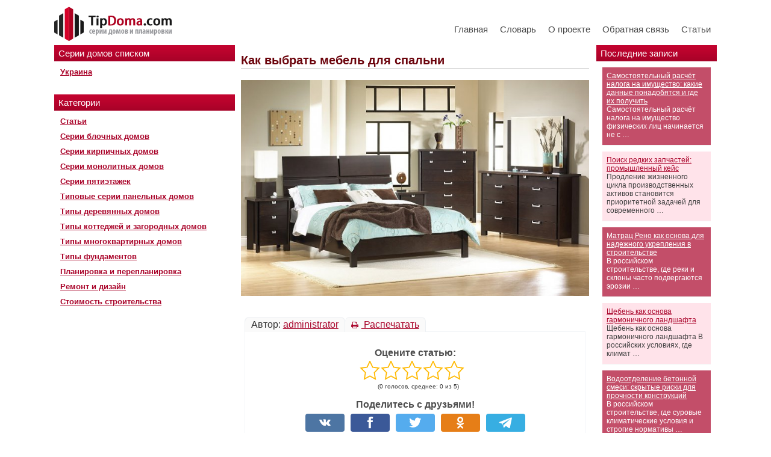

--- FILE ---
content_type: text/html; charset=UTF-8
request_url: https://tipdoma.com/2018/02/kak-vybrat-mebel-dlya-spalni/
body_size: 26735
content:
<!DOCTYPE html><html xmlns="http://www.w3.org/1999/xhtml"><head><meta http-equiv="Content-Type" content="text/html; charset=UTF-8" /><title>Как выбрать мебель для спальни</title><meta name="viewport" content="width=device-width, initial-scale=1"><meta name='yandex-verification' content='7f3bee286bd96e87' /><link type="text/css" rel="stylesheet" href="https://tipdoma.com/wp-content/themes/tipdoma/style.css" /><link type="text/css" rel="stylesheet" href="https://tipdoma.com/wp-content/themes/tipdoma/validation_engine.css" /><link type="text/css" rel="stylesheet" href="https://tipdoma.com/wp-content/themes/tipdoma/colorbox.css" /><link type="text/css" rel="stylesheet" href="https://tipdoma.com/wp-content/themes/tipdoma/responsive.css" /> <script type="text/javascript" src="https://tipdoma.com/wp-content/themes/tipdoma/js/jquery.js"></script> <script type="text/javascript" src="https://tipdoma.com/wp-content/themes/tipdoma/js/jquery.filestyle.js"></script> <script type="text/javascript" src="https://tipdoma.com/wp-content/themes/tipdoma/js/jquery.validation_engine.js"></script> <script type="text/javascript" src="https://tipdoma.com/wp-content/themes/tipdoma/js/jquery.validation_engine_ru.js"></script> <script type="text/javascript" src="https://tipdoma.com/wp-content/themes/tipdoma/js/jquery.colorbox.js"></script> <script src='https://www.google.com/recaptcha/api.js'></script> <script type="text/javascript">function switchCityList(region) {
			if(!region) region = 0;
			$('select[name=city]').hide().attr('disabled', 'disabled');
			$('#cf-city-' + region).show().removeAttr('disabled');
			$('#cf-city-1').validationEngine('hidePrompt');
			$('#cf-city-2').validationEngine('hidePrompt');
		}
		function open_map(classified_id) {
			var width = 600;
			var height = 400;
			window.open('https://tipdoma.com/map/?id=' + classified_id, '_blank', 'width=' + width + ', height=' + height + ', left=' + ((window.innerWidth - width) / 2) + ', top=' + ((window.innerHeight - height) / 2) + ', location=0, toolbar=0, menubar=0, status=0, scrollbars=0, resizable=0');
		}
		$(function() {
			$('#classifieds-add-form input[type=file]').filestyle({
				width: 118,
				image: 'https://tipdoma.com/wp-content/themes/tipdoma/images/upload_button.png',
				imageheight: 24,
				imagewidth: 24
			});
			$('#classifieds-add-form').validationEngine();
			$('#efaq-add-form').validationEngine();

			$('#classified-full a[rel=image]').colorbox({maxWidth: '95%', maxHeight: '95%', scalePhotos: true, next: 'вперед', previous: 'назад', close: 'закрыть', fixed: true});
		});</script> <style type="text/css">#post-2175{display:none}</style><link rel="canonical" href="https://tipdoma.com/2018/02/kak-vybrat-mebel-dlya-spalni/" /><meta property="og:locale" content="ru_RU" /><meta property="og:type" content="article" /><meta property="og:title" content="Как выбрать мебель для спальни" /><meta property="og:description" content="Автор: administrator Распечатать Оцените статью: 54321 (0 голосов, среднее: 0 из 5) Поделитесь с друзьями! Похожие записи: Как выбрать качественную мебель? Как выбрать мебель для квартиры? Как выбрать мебель для заведений общепита?" /><meta property="og:url" content="https://tipdoma.com/2018/02/kak-vybrat-mebel-dlya-spalni/" /><meta property="og:site_name" content="Типы Домов" /><meta property="article:section" content="Галерея" /><meta property="article:published_time" content="2018-02-15T20:00:00+00:00" /><meta property="og:image" content="https://tipdoma.com/newsimg/1-262.jpg" /><meta property="og:image:secure_url" content="https://tipdoma.com/newsimg/1-262.jpg" /><meta name="twitter:card" content="summary_large_image" /><meta name="twitter:description" content="Автор: administrator Распечатать Оцените статью: 54321 (0 голосов, среднее: 0 из 5) Поделитесь с друзьями! Похожие записи: Как выбрать качественную мебель? Как выбрать мебель для квартиры? Как выбрать мебель для заведений общепита?" /><meta name="twitter:title" content="Как выбрать мебель для спальни" /><meta name="twitter:image" content="https://tipdoma.com/newsimg/1-262.jpg" /> <script type='application/ld+json' class='yoast-schema-graph yoast-schema-graph--main'>{"@context":"https://schema.org","@graph":[{"@type":"Organization","@id":"https://tipdoma.com/#organization","name":"","url":"https://tipdoma.com/","sameAs":[]},{"@type":"WebSite","@id":"https://tipdoma.com/#website","url":"https://tipdoma.com/","name":"\u0422\u0438\u043f\u044b \u0414\u043e\u043c\u043e\u0432","publisher":{"@id":"https://tipdoma.com/#organization"},"potentialAction":{"@type":"SearchAction","target":"https://tipdoma.com/?s={search_term_string}","query-input":"required name=search_term_string"}},{"@type":"WebPage","@id":"https://tipdoma.com/2018/02/kak-vybrat-mebel-dlya-spalni/#webpage","url":"https://tipdoma.com/2018/02/kak-vybrat-mebel-dlya-spalni/","inLanguage":"ru-RU","name":"\u041a\u0430\u043a \u0432\u044b\u0431\u0440\u0430\u0442\u044c \u043c\u0435\u0431\u0435\u043b\u044c \u0434\u043b\u044f \u0441\u043f\u0430\u043b\u044c\u043d\u0438","isPartOf":{"@id":"https://tipdoma.com/#website"},"image":{"@type":"ImageObject","@id":"https://tipdoma.com/2018/02/kak-vybrat-mebel-dlya-spalni/#primaryimage","url":"https://tipdoma.com/newsimg/1-262.jpg"},"primaryImageOfPage":{"@id":"https://tipdoma.com/2018/02/kak-vybrat-mebel-dlya-spalni/#primaryimage"},"datePublished":"2018-02-15T20:00:00+00:00","dateModified":"2018-02-15T20:00:00+00:00"},{"@type":"Article","@id":"https://tipdoma.com/2018/02/kak-vybrat-mebel-dlya-spalni/#article","isPartOf":{"@id":"https://tipdoma.com/2018/02/kak-vybrat-mebel-dlya-spalni/#webpage"},"author":{"@id":"https://tipdoma.com/author/administrator/#author"},"headline":"\u041a\u0430\u043a \u0432\u044b\u0431\u0440\u0430\u0442\u044c \u043c\u0435\u0431\u0435\u043b\u044c \u0434\u043b\u044f \u0441\u043f\u0430\u043b\u044c\u043d\u0438","datePublished":"2018-02-15T20:00:00+00:00","dateModified":"2018-02-15T20:00:00+00:00","commentCount":0,"mainEntityOfPage":{"@id":"https://tipdoma.com/2018/02/kak-vybrat-mebel-dlya-spalni/#webpage"},"publisher":{"@id":"https://tipdoma.com/#organization"},"articleSection":"\u0413\u0430\u043b\u0435\u0440\u0435\u044f"},{"@type":["Person"],"@id":"https://tipdoma.com/author/administrator/#author","name":"administrator","image":{"@type":"ImageObject","@id":"https://tipdoma.com/#authorlogo","url":"https://secure.gravatar.com/avatar/37f4224678acf1a38db42bf966183520?s=96&d=retro&r=g","caption":"administrator"},"sameAs":[]}]}</script> <link rel='dns-prefetch' href='//fonts.googleapis.com' /><link rel="alternate" type="application/rss+xml" title="Типы Домов &raquo; Лента комментариев к &laquo;Как выбрать мебель для спальни&raquo;" href="https://tipdoma.com/2018/02/kak-vybrat-mebel-dlya-spalni/feed/" /><style type="text/css">img.wp-smiley,img.emoji{display:inline!important;border:none!important;box-shadow:none!important;height:1em!important;width:1em!important;margin:0 .07em!important;vertical-align:-0.1em!important;background:none!important;padding:0!important}</style><link rel='stylesheet' id='yarppWidgetCss-css'  href='https://tipdoma.com/wp-content/plugins/modesco-yarpp/style/widget.css' type='text/css' media='all' /><link rel='stylesheet' id='box_css-css'  href='https://tipdoma.com/wp-content/plugins/modesco-author-box/css/box_style.min.css' type='text/css' media='all' /><link rel='stylesheet' id='anycomment-styles-css'  href='https://tipdoma.com/wp-content/cache/busting/1/wp-content/plugins/anycomment/static/css/main.min-08f327e8f15679b35daf9b6716f5edb7.css' type='text/css' media='all' /><link rel='stylesheet' id='anycomment-google-font-css'  href='https://fonts.googleapis.com/css?family=Noto+Sans%3A400%2C700&#038;subset=cyrillic&#038;ver=4.9.26' type='text/css' media='all' /><link rel='stylesheet' id='contact-form-7-css'  href='https://tipdoma.com/wp-content/cache/busting/1/wp-content/plugins/contact-form-7/includes/css/styles-5.1.3.css' type='text/css' media='all' /><link rel='stylesheet' id='jquery.fancybox-css'  href='https://tipdoma.com/wp-content/cache/busting/1/wp-content/plugins/modesco-fotorama/fancy-box/jquery.fancybox-2.1.7.css' type='text/css' media='all' /><link rel='stylesheet' id='toc-screen-css'  href='https://tipdoma.com/wp-content/cache/busting/1/wp-content/plugins/modesco-table-of-contents-plus/screen-1404.css' type='text/css' media='all' /><link rel='stylesheet' id='hamburger.css-css'  href='https://tipdoma.com/wp-content/cache/busting/1/wp-content/plugins/wp-responsive-menu/css/wpr-hamburger-1.0.css' type='text/css' media='all' /><link rel='stylesheet' id='wprmenu.css-css'  href='https://tipdoma.com/wp-content/cache/busting/1/wp-content/plugins/wp-responsive-menu/css/wprmenu-1.0.css' type='text/css' media='all' /><style id='wprmenu.css-inline-css' type='text/css'>@media only screen and (max-width:768px){html body div.wprm-wrapper{overflow:scroll}#mg-wprm-wrap ul li{border-top:solid 1px rgba(255,255,255,.05);border-bottom:solid 1px rgba(255,255,255,.05)}#wprmenu_bar{background-color:#b4022b}html body div#mg-wprm-wrap .wpr_submit .icon.icon-search{color:#FFF}#wprmenu_bar .menu_title,#wprmenu_bar .wprmenu_icon_menu{color:#FFF}#wprmenu_bar .menu_title{font-size:20px;font-weight:400}#mg-wprm-wrap li.menu-item a{font-size:15px;text-transform:uppercase;font-weight:400}#mg-wprm-wrap li.menu-item-has-children ul.sub-menu a{font-size:15px;text-transform:uppercase;font-weight:400}#mg-wprm-wrap li.current-menu-item>a{background:#b4022b}#mg-wprm-wrap li.current-menu-item>a,#mg-wprm-wrap li.current-menu-item span.wprmenu_icon{color:#FFFFFF!important}#mg-wprm-wrap{background-color:#b4022b}.cbp-spmenu-push-toright{left:80%}.cbp-spmenu-push-toright .mm-slideout{left:80%}.cbp-spmenu-push-toleft{left:-80%}#mg-wprm-wrap.cbp-spmenu-right,#mg-wprm-wrap.cbp-spmenu-left,#mg-wprm-wrap.cbp-spmenu-right.custom,#mg-wprm-wrap.cbp-spmenu-left.custom,.cbp-spmenu-vertical{width:80%;max-width:400px}#mg-wprm-wrap ul#wprmenu_menu_ul li.menu-item a,div#mg-wprm-wrap ul li span.wprmenu_icon{color:#FFFFFF!important}#mg-wprm-wrap ul#wprmenu_menu_ul li.menu-item a:hover{background:#b4022b;color:#FFFFFF!important}div#mg-wprm-wrap ul>li:hover>span.wprmenu_icon{color:#FFFFFF!important}.wprmenu_bar .hamburger-inner,.wprmenu_bar .hamburger-inner::before,.wprmenu_bar .hamburger-inner::after{background:#FFF}.wprmenu_bar .hamburger:hover .hamburger-inner,.wprmenu_bar .hamburger:hover .hamburger-inner::before,.wprmenu_bar .hamburger:hover .hamburger-inner::after{background:#FFF}div.wprmenu_bar div.hamburger{padding-right:6px!important}#wprmenu_menu.left{width:80%;left:-80%;right:auto}#wprmenu_menu.right{width:80%;right:-80%;left:auto}html body div#wprmenu_bar{height:px}#mg-wprm-wrap.cbp-spmenu-left,#mg-wprm-wrap.cbp-spmenu-right,#mg-widgetmenu-wrap.cbp-spmenu-widget-left,#mg-widgetmenu-wrap.cbp-spmenu-widget-right{top:px!important}.wprmenu_bar .hamburger{float:left}.wprmenu_bar #custom_menu_icon.hamburger{top:0;left:0;float:left!important;background-color:#CCC}.custMenu #custom_menu_icon{display:block}html{padding-top:42px!important}#wprmenu_bar,#mg-wprm-wrap{display:block}div#wpadminbar{position:fixed}}</style><link rel='stylesheet' id='wpr_icons-css'  href='https://tipdoma.com/wp-content/cache/busting/1/wp-content/plugins/wp-responsive-menu/inc/icons/style-1.0.css' type='text/css' media='all' /><link rel='stylesheet' id='ns-category-widget-tree-style-css'  href='https://tipdoma.com/wp-content/cache/busting/1/wp-content/plugins/ns-category-widget/public/assets/css/themes/default/style-3.0.0.css' type='text/css' media='all' /><link rel='stylesheet' id='yarpp-thumbnails-yarpp-thumbnail-css'  href='https://tipdoma.com/wp-content/plugins/modesco-yarpp/includes/styles_thumbnails.css.php?width=170&#038;height=130&#038;ver=5.0' type='text/css' media='all' /><link rel='stylesheet' id='fancybox-css'  href='https://tipdoma.com/wp-content/cache/busting/1/wp-content/plugins/easy-fancybox/css/jquery.fancybox.min-1.3.24.css' type='text/css' media='screen' /><style id='fancybox-inline-css' type='text/css'>#fancybox-content{border-color:gba(255,255,255,.52);}</style><style id='rocket-lazyload-inline-css' type='text/css'>.rll-youtube-player{position:relative;padding-bottom:56.23%;height:0;overflow:hidden;max-width:100%}.rll-youtube-player iframe{position:absolute;top:0;left:0;width:100%;height:100%;z-index:100;background:0 0}.rll-youtube-player img{bottom:0;display:block;left:0;margin:auto;max-width:100%;width:100%;position:absolute;right:0;top:0;border:none;height:auto;cursor:pointer;-webkit-transition:.4s all;-moz-transition:.4s all;transition:.4s all}.rll-youtube-player img:hover{-webkit-filter:brightness(75%)}.rll-youtube-player .play{height:72px;width:72px;left:50%;top:50%;margin-left:-36px;margin-top:-36px;position:absolute;background:url(https://tipdoma.com/wp-content/plugins/wp-rocket/assets/img/youtube.png) no-repeat;cursor:pointer}</style><link rel='stylesheet' id='yarppRelatedCss-css'  href='https://tipdoma.com/wp-content/plugins/modesco-yarpp/style/related.css' type='text/css' media='all' /> <script type='text/javascript' src='https://tipdoma.com/wp-content/cache/busting/1/wp-includes/js/jquery/jquery-1.12.4.js'></script> <script type='text/javascript' src='https://tipdoma.com/wp-content/cache/busting/1/wp-includes/js/jquery/jquery-migrate.min-1.4.1.js'></script> <script type='text/javascript' src='https://tipdoma.com/wp-content/cache/busting/1/wp-content/plugins/scroll-to-top/js/stt-1.0.js'></script> <script type='text/javascript' src='https://tipdoma.com/wp-content/cache/busting/1/wp-content/plugins/modesco-fotorama/fancy-box/jquery.fancybox.pack-2.1.7.js'></script> <script type='text/javascript' src='https://tipdoma.com/wp-content/cache/busting/1/wp-content/plugins/wp-responsive-menu/js/modernizr.custom-1.0.js'></script> <script type='text/javascript' src='https://tipdoma.com/wp-content/cache/busting/1/wp-content/plugins/wp-responsive-menu/js/jquery.touchSwipe.min-1.0.js'></script> <script type='text/javascript'>/* <![CDATA[ */ var wprmenu = {"zooming":"no","from_width":"768","push_width":"400","menu_width":"80","parent_click":"yes","swipe":"yes","enable_overlay":""}; /* ]]> */</script> <script type='text/javascript' src='https://tipdoma.com/wp-content/cache/busting/1/wp-content/plugins/wp-responsive-menu/js/wprmenu-1.0.js'></script> <link rel='https://api.w.org/' href='https://tipdoma.com/wp-json/' /><link rel='shortlink' href='https://tipdoma.com/?p=10125' />  <script async src="https://www.googletagmanager.com/gtag/js?id=G-L57HHHTSGK"></script> <script>window.dataLayer = window.dataLayer || [];
  function gtag(){dataLayer.push(arguments);}
  gtag('js', new Date());

  gtag('config', 'G-L57HHHTSGK');</script> <link rel="stylesheet" href="https://cdnjs.cloudflare.com/ajax/libs/font-awesome/4.5.0/css/font-awesome.min.css" /><style type="text/css">div#toc_container{width:100%}</style> <script type="text/javascript">/* <![CDATA[ */ //<![CDATA[
  			jQuery(document).ready(function(){
    			jQuery("body").append("<div id=\"scroll_to_top\"><a href=\"#top\">Вверх&uarr;</a></div>");
    			jQuery("#scroll_to_top a").css({	'display' : 'none', 'z-index' : '9', 'position' : 'fixed', 'top' : '100%', 'width' : '110px', 'margin-top' : '-30px', 'right' : '50%', 'margin-left' : '-50px', 'height' : '20px', 'padding' : '3px 5px', 'font-size' : '14px', 'text-align' : 'center', 'padding' : '3px', 'color' : '#FFFFFF', 'background-color' : '#222222', '-moz-border-radius' : '5px', '-khtml-border-radius' : '5px', '-webkit-border-radius' : '5px', 'opacity' : '.8', 'text-decoration' : 'none'});	
    			jQuery('#scroll_to_top a').click(function(){
					jQuery('html, body').animate({scrollTop:0}, 'slow');
				});

    		});
  			
			//]]> /* ]]> */</script> <link rel="stylesheet" type="text/css" media="screen" href="https://tipdoma.com/wp-content/plugins/wp-gbcf/wp-gbcf_themes/default.css" /> <!--[if IE]><script src="https://tipdoma.com/wp-content/plugins/wp-gbcf/wp-gbcf_focus.js" type="text/javascript"></script><![endif]--><link rel="stylesheet" href="https://tipdoma.com/wp-content/plugins/wp-page-numbers/classic/wp-page-numbers.css" type="text/css" media="screen" /><style></style><script>var ajaxUrlFlatPM = "https://tipdoma.com/wp-admin/admin-ajax.php"</script><noscript><style id="rocket-lazyload-nojs-css">.rll-youtube-player,[data-lazy-src]{display:none!important}</style></noscript>  <script type="text/javascript">(function($){
	'use strict';
	$(document).on('ready',function(){
		var footerOff = false;

		var yaDir1El  = $('#yandexdirect');
		var yaDir1Off = yaDir1El.offset().top;
		var yaDir1Fix = false;
		var yaDir1H   = false;

		var yaDir2El  = $('#yandexdirect2');
		var yaDir2Off = yaDir2El.offset().top;
		var yaDir2Fix = false;
		var yaDir2H   = false;

		var cssValues   = {'position':'relative','top':'0','z-index':'70','width':'180px'};
		var cssRelative = {'position':'relative','top':'0','bottom':'auto'};
		var cssFixed    = {'position':'fixed','top':'0','bottom':'auto'};
		var cssAbsolute = {'position':'absolute','top':'auto','bottom':'0'};
		var maxSideH    = false;
		var maxH 		= false;

		yaDir1El.css(cssValues);
		yaDir2El.css(cssValues);

		$(window).on('load',function(){
			var docHeight = $(document).height();
			var contentH     = $('#content').outerHeight();
			var lSideH    = $('#l_sidebar').outerHeight();
			var rSideH    = $('#r_sidebar').outerHeight();

			maxSideH = (lSideH > rSideH ? lSideH : rSideH);
			maxH     = (contentH > maxSideH ? contentH : maxSideH);
			console.log(contentH);
			console.log(lSideH);
			console.log(rSideH);


			yaDir1H       = yaDir1El.outerHeight();
			var yaDir1Bot = yaDir1Off + yaDir1H;
			yaDir1Fix     = (docHeight > yaDir1Bot ? true : false);
			if (yaDir1Fix) {
				$('#l_sidebar').height(maxH);
			}
			

			yaDir2H   = yaDir2El.outerHeight();
			var yaDir2Bot = yaDir2Off + yaDir2H;
			yaDir2Fix = (docHeight >= yaDir2Bot ? true : false);
			if (yaDir2Fix) {
				// yaDir2El.parent().css('height',yaDir2H+'px');
				$('#r_sidebar').height(maxH);
			}

			if ((yaDir1Fix || yaDir2Fix) && maxH) {
				$('#content').height(maxH);
			}

			footerOff = $('#footer').offset().top;
		});

		// yaDir2El.parent().css('height',yaDir2El.height()+'px');

		$(window).on('scroll',function(){
			var yScroll   = $(this).scrollTop();
			var winScroll = $(window).scrollTop();

			var yaDir1Pos = yaDir1El.css('position');
			var yaDir1Abs = winScroll + yaDir1H;

			var yaDir2Pos = yaDir2El.css('position');
			var yaDir2Abs = winScroll + yaDir2H;

			if (yaDir1Fix) {
				if (yaDir1Pos !== 'fixed' && yScroll > yaDir1Off && yaDir1Abs < footerOff) {
					yaDir1El.css(cssFixed);
				} else if (yaDir1Abs >= footerOff) {
					yaDir1El.css(cssAbsolute);
					$('#l_sidebar').css('position','relative');
				} else if (yScroll <= yaDir1Off && yaDir1Abs < footerOff) {
					yaDir1El.css(cssRelative);
				}
			}
			if (yaDir2Fix) {
				if (yaDir2Pos !== 'fixed' && yScroll > yaDir2Off && yaDir2Abs < footerOff) {
					yaDir2El.css(cssFixed);
				} else if (yaDir2Abs >= footerOff) {
					yaDir2El.css(cssAbsolute);
					$('#r_sidebar').css('position','relative');
				} else if (yScroll <= yaDir2Off && yaDir2Abs < footerOff) {
					yaDir2El.css(cssRelative);
				}
			}
		});
	});
})(jQuery);

function getscroll(){
 if (self.pageYOffset){
  yScroll = self.pageYOffset;
  xScroll = self.pageXOffset;
 } else if (document.documentElement && document.documentElement.scrollTop){
  yScroll = document.documentElement.scrollTop;
  xScroll = document.documentElement.scrollLeft;
 } else if (document.body){
  yScroll = document.body.scrollTop;
  xScroll = document.body.scrollLeft; 
 }
};</script> <script type="text/javascript" src="//vk.com/js/api/openapi.js?63"></script> <script type="text/javascript">VK.init({apiId: 3227565, onlyWidgets: true});</script> <style>.desktop .desktop{display:none}</style> <script type="text/javascript">$(document).ready(function(){

            $(".nav-mobile .btn-mobile").click(function(e){
                e.preventDefault();
		console.log($("#navigation").hasClass("opened"));
                if(!$("#navigation").hasClass("opened")){
                    $(this).addClass('opened');
                    $("#navigation").slideDown().addClass('opened');
                    $("#navigation").animate({
                        height:"192px",
                        top:"75px"
                    },500, function(){
                        $(this).addClass('opened');
                    });
                }else{
                    $(this).removeClass('opened');
     
                    $("#navigation").animate({
                        height: 0,
                    },500, function(){
                        $(this).removeClass('opened');
                    });
                }

            });
            
            if ($(document).width()<=800) {
	      $("#l_sidebar .block .title").click(function(e){
		e.preventDefault();
		if (!$(this).hasClass("opened")) {
		  $("#l_sidebar .block .textwidget").slideUp();
		  $("#l_sidebar .block .title").removeClass('opened');
		  $(this).parent().find(".textwidget").slideDown();
		  $(this).addClass('opened');
		} else {
		  $(this).parent().find(".textwidget").slideUp();
		  $(this).removeClass('opened');
		}
	      });
            }

        });</script> <link rel="canonical" href="https://tipdoma.com/2018/02/kak-vybrat-mebel-dlya-spalni/" /><meta property="og:locale" content="ru_RU" /><meta property="og:type" content="article" /><meta property="og:title" content="Как выбрать мебель для спальни" /><meta property="og:description" content="Автор: administrator Распечатать Оцените статью: 54321 (0 голосов, среднее: 0 из 5) Поделитесь с друзьями! Похожие записи: Как выбрать качественную мебель? Как выбрать мебель для квартиры? Как выбрать мебель для заведений общепита?" /><meta property="og:url" content="https://tipdoma.com/2018/02/kak-vybrat-mebel-dlya-spalni/" /><meta property="og:site_name" content="Типы Домов" /><meta property="article:section" content="Галерея" /><meta property="article:published_time" content="2018-02-15T20:00:00+00:00" /><meta property="og:image" content="https://tipdoma.com/newsimg/1-262.jpg" /><meta property="og:image:secure_url" content="https://tipdoma.com/newsimg/1-262.jpg" /> <script type='application/ld+json' class='yoast-schema-graph yoast-schema-graph--main'>{"@context":"https://schema.org","@graph":[{"@type":"Organization","@id":"https://tipdoma.com/#organization","name":"","url":"https://tipdoma.com/","sameAs":[]},{"@type":"WebSite","@id":"https://tipdoma.com/#website","url":"https://tipdoma.com/","name":"\u0422\u0438\u043f\u044b \u0414\u043e\u043c\u043e\u0432","publisher":{"@id":"https://tipdoma.com/#organization"},"potentialAction":{"@type":"SearchAction","target":"https://tipdoma.com/?s={search_term_string}","query-input":"required name=search_term_string"}},{"@type":"WebPage","@id":"https://tipdoma.com/2018/02/kak-vybrat-mebel-dlya-spalni/#webpage","url":"https://tipdoma.com/2018/02/kak-vybrat-mebel-dlya-spalni/","inLanguage":"ru-RU","name":"\u041a\u0430\u043a \u0432\u044b\u0431\u0440\u0430\u0442\u044c \u043c\u0435\u0431\u0435\u043b\u044c \u0434\u043b\u044f \u0441\u043f\u0430\u043b\u044c\u043d\u0438","isPartOf":{"@id":"https://tipdoma.com/#website"},"image":{"@type":"ImageObject","@id":"https://tipdoma.com/2018/02/kak-vybrat-mebel-dlya-spalni/#primaryimage","url":"https://tipdoma.com/newsimg/1-262.jpg"},"primaryImageOfPage":{"@id":"https://tipdoma.com/2018/02/kak-vybrat-mebel-dlya-spalni/#primaryimage"},"datePublished":"2018-02-15T20:00:00+00:00","dateModified":"2018-02-15T20:00:00+00:00"},{"@type":"Article","@id":"https://tipdoma.com/2018/02/kak-vybrat-mebel-dlya-spalni/#article","isPartOf":{"@id":"https://tipdoma.com/2018/02/kak-vybrat-mebel-dlya-spalni/#webpage"},"author":{"@id":"https://tipdoma.com/author/administrator/#author"},"headline":"\u041a\u0430\u043a \u0432\u044b\u0431\u0440\u0430\u0442\u044c \u043c\u0435\u0431\u0435\u043b\u044c \u0434\u043b\u044f \u0441\u043f\u0430\u043b\u044c\u043d\u0438","datePublished":"2018-02-15T20:00:00+00:00","dateModified":"2018-02-15T20:00:00+00:00","commentCount":0,"mainEntityOfPage":{"@id":"https://tipdoma.com/2018/02/kak-vybrat-mebel-dlya-spalni/#webpage"},"publisher":{"@id":"https://tipdoma.com/#organization"},"articleSection":"\u0413\u0430\u043b\u0435\u0440\u0435\u044f"},{"@type":["Person"],"@id":"https://tipdoma.com/author/administrator/#author","name":"administrator","image":{"@type":"ImageObject","@id":"https://tipdoma.com/#authorlogo","url":"https://secure.gravatar.com/avatar/37f4224678acf1a38db42bf966183520?s=96&d=retro&r=g","caption":"administrator"},"sameAs":[]}]}</script> <link rel='dns-prefetch' href='//fonts.googleapis.com' /><link rel="alternate" type="application/rss+xml" title="Типы Домов &raquo; Лента комментариев к &laquo;Как выбрать мебель для спальни&raquo;" href="https://tipdoma.com/2018/02/kak-vybrat-mebel-dlya-spalni/feed/" /><link rel='https://api.w.org/' href='https://tipdoma.com/wp-json/' /><link rel='shortlink' href='https://tipdoma.com/?p=10125' />  <script async src="https://www.googletagmanager.com/gtag/js?id=G-L57HHHTSGK"></script> <script>window.dataLayer = window.dataLayer || [];
  function gtag(){dataLayer.push(arguments);}
  gtag('js', new Date());

  gtag('config', 'G-L57HHHTSGK');</script> <link rel="stylesheet" href="https://cdnjs.cloudflare.com/ajax/libs/font-awesome/4.5.0/css/font-awesome.min.css" /><style type="text/css">div#toc_container{width:100%}</style> <script type="text/javascript">/* <![CDATA[ */ //<![CDATA[
  			jQuery(document).ready(function(){
    			jQuery("body").append("<div id=\"scroll_to_top\"><a href=\"#top\">Вверх&uarr;</a></div>");
    			jQuery("#scroll_to_top a").css({	'display' : 'none', 'z-index' : '9', 'position' : 'fixed', 'top' : '100%', 'width' : '110px', 'margin-top' : '-30px', 'right' : '50%', 'margin-left' : '-50px', 'height' : '20px', 'padding' : '3px 5px', 'font-size' : '14px', 'text-align' : 'center', 'padding' : '3px', 'color' : '#FFFFFF', 'background-color' : '#222222', '-moz-border-radius' : '5px', '-khtml-border-radius' : '5px', '-webkit-border-radius' : '5px', 'opacity' : '.8', 'text-decoration' : 'none'});	
    			jQuery('#scroll_to_top a').click(function(){
					jQuery('html, body').animate({scrollTop:0}, 'slow');
				});

    		});
  			
			//]]> /* ]]> */</script> <link rel="stylesheet" type="text/css" media="screen" href="https://tipdoma.com/wp-content/plugins/wp-gbcf/wp-gbcf_themes/default.css" /> <!--[if IE]><script src="https://tipdoma.com/wp-content/plugins/wp-gbcf/wp-gbcf_focus.js" type="text/javascript"></script><![endif]--><link rel="stylesheet" href="https://tipdoma.com/wp-content/plugins/wp-page-numbers/classic/wp-page-numbers.css" type="text/css" media="screen" /><style></style><script>var ajaxUrlFlatPM = "https://tipdoma.com/wp-admin/admin-ajax.php"</script><noscript><style id="rocket-lazyload-nojs-css">.rll-youtube-player,[data-lazy-src]{display:none!important}</style></noscript><meta name="yandex-verification" content="4e1db0f511049d88" /><meta name="google-site-verification" content="Z4UXYi5CbGpd51mH_-I4Ywk7mDwPTqU-N2sTvqiF8TI" /><meta name="27976c88717aa51eaf746ea50e426f6b" content=""></head><body><div id="main"><div id="header"><div class="header_inner"> <a class="logo-img" href="https://tipdoma.com/" title="На главную"> <img src="data:image/svg+xml,%3Csvg%20xmlns='http://www.w3.org/2000/svg'%20viewBox='0%200%200%200'%3E%3C/svg%3E" alt="" data-lazy-src="/wp-content/themes/tipdoma/images/logo-m.png"/><noscript><img src="/wp-content/themes/tipdoma/images/logo-m.png" alt=""/></noscript> </a><div class="menu-main-container"><ul id="navigation" class="menu"><li id="menu-item-6962" class="menu-item menu-item-type-custom menu-item-object-custom menu-item-6962"><a href="/">Главная</a></li><li id="menu-item-6964" class="menu-item menu-item-type-post_type menu-item-object-page menu-item-6964"><a href="https://tipdoma.com/slovar-terminov/">Словарь</a></li><li id="menu-item-6965" class="menu-item menu-item-type-post_type menu-item-object-page menu-item-6965"><a href="https://tipdoma.com/about/">О проекте</a></li><li id="menu-item-6966" class="menu-item menu-item-type-post_type menu-item-object-page menu-item-6966"><a href="https://tipdoma.com/contacts/">Обратная связь</a></li><li id="menu-item-6967" class="menu-item menu-item-type-taxonomy menu-item-object-category menu-item-has-children menu-item-6967"><a href="https://tipdoma.com/category/articles/">Статьи</a><ul class="sub-menu"><li id="menu-item-6974" class="menu-item menu-item-type-taxonomy menu-item-object-category menu-item-6974"><a href="https://tipdoma.com/category/pereplanirovka/">Планировка и перепланировка</a></li><li id="menu-item-6975" class="menu-item menu-item-type-taxonomy menu-item-object-category menu-item-6975"><a href="https://tipdoma.com/category/remont-i-dizajn/">Ремонт и дизайн</a></li><li id="menu-item-6973" class="menu-item menu-item-type-taxonomy menu-item-object-category menu-item-6973"><a href="https://tipdoma.com/category/analitika-i-pravo/">Аналитика и право</a></li></ul></li></ul></div></div></div><div id="l_sidebar"><div class="widget_text block"><span class="title">Серии домов списком</span><div class="textwidget custom-html-widget"><ul class="menu"><li><a href="https://tipdoma.com/serii-domov-ukraina/">Украина</a></li></ul></div></div><div class="block"><span class="title">Категории</span><div class="menu-kategorii-container"><ul id="menu-kategorii" class="menu"><li id="menu-item-6984" class="menu-item menu-item-type-taxonomy menu-item-object-category menu-item-6984"><a href="https://tipdoma.com/category/articles/">Статьи</a></li><li id="menu-item-6980" class="menu-item menu-item-type-taxonomy menu-item-object-category menu-item-6980"><a href="https://tipdoma.com/category/tipovye-serii-blochnyx-domov/">Серии блочных домов</a></li><li id="menu-item-6981" class="menu-item menu-item-type-taxonomy menu-item-object-category menu-item-6981"><a href="https://tipdoma.com/category/serii-kirpichnyh-domov/">Серии кирпичных домов</a></li><li id="menu-item-6982" class="menu-item menu-item-type-taxonomy menu-item-object-category menu-item-6982"><a href="https://tipdoma.com/category/serii-monolitnyx-domov/">Серии монолитных домов</a></li><li id="menu-item-6983" class="menu-item menu-item-type-taxonomy menu-item-object-category menu-item-6983"><a href="https://tipdoma.com/category/serii-pjatijetazhek/">Серии пятиэтажек</a></li><li id="menu-item-6986" class="menu-item menu-item-type-taxonomy menu-item-object-category menu-item-6986"><a href="https://tipdoma.com/category/panelnye-doma/">Типовые серии панельных домов</a></li><li id="menu-item-6987" class="menu-item menu-item-type-taxonomy menu-item-object-category menu-item-6987"><a href="https://tipdoma.com/category/tipy-derevyannyx-domov/">Типы деревянных домов</a></li><li id="menu-item-6988" class="menu-item menu-item-type-taxonomy menu-item-object-category menu-item-6988"><a href="https://tipdoma.com/category/tipy-cottagey/">Типы коттеджей и загородных домов</a></li><li id="menu-item-6989" class="menu-item menu-item-type-taxonomy menu-item-object-category menu-item-6989"><a href="https://tipdoma.com/category/mnogo-kvartir/">Типы многоквартирных домов</a></li><li id="menu-item-6990" class="menu-item menu-item-type-taxonomy menu-item-object-category menu-item-6990"><a href="https://tipdoma.com/category/fundaments/">Типы фундаментов</a></li><li id="menu-item-6978" class="menu-item menu-item-type-taxonomy menu-item-object-category menu-item-6978"><a href="https://tipdoma.com/category/pereplanirovka/">Планировка и перепланировка</a></li><li id="menu-item-6979" class="menu-item menu-item-type-taxonomy menu-item-object-category menu-item-6979"><a href="https://tipdoma.com/category/remont-i-dizajn/">Ремонт и дизайн</a></li><li id="menu-item-6985" class="menu-item menu-item-type-taxonomy menu-item-object-category menu-item-6985"><a href="https://tipdoma.com/category/some/">Стоимость строительства</a></li></ul></div></div><div class="widget_text block"><div class="textwidget custom-html-widget"><div id="yandex_rtb_R-A-393070-3"></div> <script type="text/javascript">(function(w, d, n, s, t) {
        w[n] = w[n] || [];
        w[n].push(function() {
            Ya.Context.AdvManager.render({
                blockId: "R-A-393070-3",
                renderTo: "yandex_rtb_R-A-393070-3",
                async: true
            });
        });
        t = d.getElementsByTagName("script")[0];
        s = d.createElement("script");
        s.type = "text/javascript";
        s.src = "//an.yandex.ru/system/context.js";
        s.async = true;
        t.parentNode.insertBefore(s, t);
    })(this, this.document, "yandexContextAsyncCallbacks");</script></div></div></div><div id="r_sidebar"><style>.block{margin-top:0}.rpwe-block li{display:block;margin-bottom:10px;padding:7px;list-style:none;background-color:#FFE3EA}.rpwe-block li a{text-decoration:underline}.rpwe-block li a:hover{text-decoration:none}.rpwe-block li:nth-child(odd){color:#FFF;background-color:#C34E69}.rpwe-block li:nth-child(odd) a{color:#FFF}.rpwe-block ul{list-style:none!important;margin-left:0!important;padding-left:0!important}.rpwe-block li{border-bottom:1px solid #eee;margin-bottom:10px;padding-bottom:10px;list-style-type:none}.rpwe-block a{display:inline!important;text-decoration:none}.rpwe-block h3{background:none!important;clear:none;margin-bottom:0!important;margin-top:0!important;font-weight:400;font-size:12px!important}.rpwe-thumb{border:1px solid #eee!important;box-shadow:none!important;margin:2px 10px 2px 0;padding:3px!important}.rpwe-summary{font-size:12px}.rpwe-time{color:#bbb;font-size:11px}.rpwe-comment{color:#bbb;font-size:11px;padding-left:5px}.rpwe-alignleft{display:inline;float:left}.rpwe-alignright{display:inline;float:right}.rpwe-aligncenter{display:block;margin-left:auto;margin-right:auto}.rpwe-clearfix:before,.rpwe-clearfix:after{content:"";display:table!important}.rpwe-clearfix:after{clear:both}.rpwe-clearfix{zoom:1}</style><div class="block"><span class="title">Последние записи</span><div  class="rpwe-block "><ul class="rpwe-ul"><li class="rpwe-li rpwe-clearfix"><h3 class="rpwe-title"><a href="https://tipdoma.com/2026/01/samostoyatelnyj-raschyot-naloga-na-imushhestvo-kakie-dannye-ponadobyatsya-i-gde-ix-poluchit/" title="Ссылка на Самостоятельный расчёт налога на имущество: какие данные понадобятся и где их получить" rel="bookmark">Самостоятельный расчёт налога на имущество: какие данные понадобятся и где их получить</a></h3><div class="rpwe-summary">Самостоятельный расчёт налога на имущество физических лиц начинается не с &hellip;</div></li><li class="rpwe-li rpwe-clearfix"><h3 class="rpwe-title"><a href="https://tipdoma.com/2026/01/poisk-redkix-zapchastej-promyshlennyj-kejs/" title="Ссылка на Поиск редких запчастей: промышленный кейс" rel="bookmark">Поиск редких запчастей: промышленный кейс</a></h3><div class="rpwe-summary">Продление жизненного цикла производственных активов становится приоритетной задачей для современного &hellip;</div></li><li class="rpwe-li rpwe-clearfix"><h3 class="rpwe-title"><a href="https://tipdoma.com/2026/01/matrac-reno-kak-osnova-dlya-nadezhnogo-ukrepleniya-v-stroitelstve/" title="Ссылка на Матрац Рено как основа для надежного укрепления в строительстве" rel="bookmark">Матрац Рено как основа для надежного укрепления в строительстве</a></h3><div class="rpwe-summary">В российском строительстве, где реки и склоны часто подвергаются эрозии &hellip;</div></li><li class="rpwe-li rpwe-clearfix"><h3 class="rpwe-title"><a href="https://tipdoma.com/2026/01/shheben-kak-osnova-garmonichnogo-landshafta/" title="Ссылка на Щебень как основа гармоничного ландшафта" rel="bookmark">Щебень как основа гармоничного ландшафта</a></h3><div class="rpwe-summary">Щебень как основа гармоничного ландшафта В российских условиях, где климат &hellip;</div></li><li class="rpwe-li rpwe-clearfix"><h3 class="rpwe-title"><a href="https://tipdoma.com/2026/01/vodootdelenie-betonnoj-smesi-skrytye-riski-dlya-prochnosti-konstrukcij/" title="Ссылка на Водоотделение бетонной смеси: скрытые риски для прочности конструкций" rel="bookmark">Водоотделение бетонной смеси: скрытые риски для прочности конструкций</a></h3><div class="rpwe-summary">В российском строительстве, где суровые климатические условия и строгие нормативы &hellip;</div></li></ul></div></div></div><div id="content"><div class="post"><h1 id="post-10125">Как выбрать мебель для спальни</h1><div class="breadcrumb"></div><div class="flat_pm_start"></div><p><img width="700" height="435" src="data:image/svg+xml,%3Csvg%20xmlns='http://www.w3.org/2000/svg'%20viewBox='0%200%20700%20435'%3E%3C/svg%3E"  alt="" data-lazy-src="https://tipdoma.com/newsimg/1-262.jpg" /><noscript><img width="700" height="435" src="https://tipdoma.com/newsimg/1-262.jpg"  alt="" /></noscript></p><div class="flat_pm_end"></div><div class="main-box" id="print-content"><ul class="box-fab-list"><li class="box-fab-search-author-link">Автор: <a href="https://tipdoma.com/author/administrator/" rel="nofollow">administrator</a></li><li class="box-fab-search-author-link"><a class="btn-print" href="javascript:window.print()" rel="nofollow" ><i class="fa fa-print" aria-hidden="true"></i> Распечатать</a></li></ul><div class="box_author"><div class="box-option"><span class="description"></span><div class="p_bold"> <span class="rating">Оцените статью:</span><div class="tst_rating"></div><div id="md_author__ratingstars"><div class="vote-block" data-id="10125" data-total="0" data-rating="0" rel="v:rating"><ol class="rating show-current"><li>5</li><li>4</li><li>3</li><li>2</li><li>1</li><li class="currentbox"><span style="width:0%"></span></li></ol></div><div class="rating-info" id="rating-info"></div><div class="rating-text"  id="rating-text">(0 голосов, среднее: 0 из 5)</div></div> <span id="md_author__labelshared" class="rating">Поделитесь с друзьями!</span></div><div class="other"><div class="link"><div class="share"> <span class="link-more"><script async src="https://usocial.pro/usocial/usocial.js?v=6.1.4" data-script="usocial" charset="utf-8"></script> <div class="uSocial-Share" data-pid="2d516df27f5f5a5408b4f6d3a6846a1e" data-type="share" data-options="rect,style1,default,absolute,horizontal,size48,eachCounter0,counter0,nomobile" data-social="vk,fb,twi,ok,telegram"></div> </span></div></div></div></div></div></div><div class='yarpp-related'><div class="yarpp-heading">Похожие записи:</div><div class="yarpp-thumbnails-horizontal"><div class='yarpp-thumbnail-block'><a class='yarpp-thumbnail' href='https://tipdoma.com/2018/01/kak-vybrat-kachestvennuyu-mebel/' title='Как выбрать качественную мебель?'> <span class="yarpp-thumbnail-default"><img src="data:image/svg+xml,%3Csvg%20xmlns='http://www.w3.org/2000/svg'%20viewBox='0%200%200%200'%3E%3C/svg%3E" class="wp-post-image" alt="Как выбрать качественную мебель?" data-lazy-src="https://tipdoma.com/newsimg/Kak-vybrat-kachestvennuyu-mebel-800x445.jpg" ><noscript><img src="https://tipdoma.com/newsimg/Kak-vybrat-kachestvennuyu-mebel-800x445.jpg" class="wp-post-image" alt="Как выбрать качественную мебель?" ></noscript></span><span class="yarpp-thumbnail-title">Как выбрать качественную мебель?</span></a></div><div class='yarpp-thumbnail-block'><a class='yarpp-thumbnail' href='https://tipdoma.com/2017/11/kak-vybrat-mebel-dlya-kvartiry/' title='Как выбрать мебель для квартиры?'> <span class="yarpp-thumbnail-default"><img src="data:image/svg+xml,%3Csvg%20xmlns='http://www.w3.org/2000/svg'%20viewBox='0%200%200%200'%3E%3C/svg%3E" class="wp-post-image" alt="Как выбрать мебель для квартиры?" data-lazy-src="https://tipdoma.com/newsimg/Kak-vybrat-mebel-dlya-kvartiry.jpeg" ><noscript><img src="https://tipdoma.com/newsimg/Kak-vybrat-mebel-dlya-kvartiry.jpeg" class="wp-post-image" alt="Как выбрать мебель для квартиры?" ></noscript></span><span class="yarpp-thumbnail-title">Как выбрать мебель для квартиры?</span></a></div><div class='yarpp-thumbnail-block'><a class='yarpp-thumbnail' href='https://tipdoma.com/2017/12/kak-vybrat-mebel-dlya-zavedenij-obshhepita/' title='Как выбрать мебель для заведений общепита?'> <span class="yarpp-thumbnail-default"><img src="data:image/svg+xml,%3Csvg%20xmlns='http://www.w3.org/2000/svg'%20viewBox='0%200%200%200'%3E%3C/svg%3E" class="wp-post-image" alt="Как выбрать мебель для заведений общепита?" data-lazy-src="https://tipdoma.com/newsimg/Kak-vybrat-mebel-dlya-zavedenij-obshhepita-800x445.jpg" ><noscript><img src="https://tipdoma.com/newsimg/Kak-vybrat-mebel-dlya-zavedenij-obshhepita-800x445.jpg" class="wp-post-image" alt="Как выбрать мебель для заведений общепита?" ></noscript></span><span class="yarpp-thumbnail-title">Как выбрать мебель для заведений общепита?</span></a></div></div></div><div class="my-widget-anchor" style="margin-top: 20px;" data-cid="869cb3a071cbddf5f13697003007c935"></div> <script>window.myWidgetInit = {useDomReady: false};
(function(d, s, id) {
    var js, t = d.getElementsByTagName(s)[0];
    if (d.getElementById(id)) return;
    js = d.createElement(s); js.id = id;
    js.src = "https://likemore-go.imgsmail.ru/widget.js";
    t.parentNode.insertBefore(js, t);
}(document, "script", "my-widget-script"));</script> <br><div id="comments" class="comments-area"><div id="anycomment-root"></div></div><p><h2>Не нашли то, что искали? Вернитесь к <a href="//tipdoma.com/">поиску планировок квартир</a> по параметрам типового проекта. Поддержите проект, расскажите о tipdoma.com в социальных сетях:</h2></p><div class="knopkis"><div class="twit"><a rel="nofollow" href="https://twitter.com/share" class="twitter-share-button">Tweet</a><script>!function(d,s,id){var js,fjs=d.getElementsByTagName(s)[0];if(!d.getElementById(id)){js=d.createElement(s);js.id=id;js.src="//platform.twitter.com/widgets.js";fjs.parentNode.insertBefore(js,fjs);}}(document,"script","twitter-wjs");</script></div><div class="facebook"><iframe style="border: none; overflow: hidden; width: 135px; height: 20px;" src="about:blank" frameborder="0" scrolling="no" width="320" height="240" data-rocket-lazyload="fitvidscompatible" data-lazy-src="//www.facebook.com/plugins/like.php?href=https://tipdoma.com/2018/02/kak-vybrat-mebel-dlya-spalni/&#038;layout=button_count&#038;show_faces=false&#038;width=135&#038;action=like&#038;colorscheme=light&#038;height=20"></iframe><noscript><iframe style="border: none; overflow: hidden; width: 135px; height: 20px;" src="//www.facebook.com/plugins/like.php?href=https://tipdoma.com/2018/02/kak-vybrat-mebel-dlya-spalni/&layout=button_count&show_faces=false&width=135&action=like&colorscheme=light&height=20" frameborder="0" scrolling="no" width="320" height="240"></iframe></noscript></div></div></div></div><div id="before_footer"></div><div id="footer"> <a href="https://tipdoma.com/">Планировки квартир и серии домов</a> | tipdoma.com | <b>Запрещено копирование и перепечатка любой информации без размещения активной индексируемой обратной ссылки.</b> В случае, если Вы считаете невозможным размещение какого-либо контента, свяжитесь с нами через <a rel="nofollow" href="http://tipdoma.com/contacts/">Обратную связь</a>.<div id="counters"> <noindex> <script src="//mc.yandex.ru/metrika/watch.js" type="text/javascript"></script> <div style="display:none;"><script type="text/javascript">try { var yaCounter624859 = new Ya.Metrika({id:624859,
          accurateTrackBounce:true, webvisor:true});}
catch(e) { }</script></div> <noscript><div><img src="//mc.yandex.ru/watch/624859" style="position:absolute; left:-9999px;" alt="" /></div></noscript></noindex></div></div></div> <script type="text/javascript">jQuery(document).ready(function($){
			  	$('.wp-caption').each(function(){
			    var caption = $(this).find('.wp-caption-text').text();
			    $(this).find('img').attr('caption',caption);
				});
			    var select = $('a[href$=".bmp"],a[href$=".gif"],a[href$=".jpg"],a[href$=".jpeg"],a[href$=".png"],a[href$=".BMP"],a[href$=".GIF"],a[href$=".JPG"],a[href$=".JPEG"],a[href$=".PNG"]');
			    select.attr('class', 'fancybox');
			    select.fancybox({
			    	padding : 0,
			    	helpers : {
				        title: {
				            type: 'over'
				        }
				    },
			    	beforeShow : function() {
        			var caption = this.element.find('img').attr('caption');
        			this.title = caption;
        			
        			/* Disable right click */
            		$.fancybox.wrap.bind("contextmenu", function (e) {
                    	return false; 
            		});
    }
				});
			  });</script> <div class="wprm-wrapper"><div id="wprmenu_bar" class="wprmenu_bar bodyslide left"><div class="hamburger hamburger--slider"> <span class="hamburger-box"> <span class="hamburger-inner"></span> </span></div><div class="menu_title"> <a href="https://tipdoma.com">Меню</a></div></div><div class="cbp-spmenu cbp-spmenu-vertical cbp-spmenu-left default " id="mg-wprm-wrap"><ul id="wprmenu_menu_ul"><li class="menu-item menu-item-type-custom menu-item-object-custom menu-item-6962"><a href="/">Главная</a></li><li class="menu-item menu-item-type-post_type menu-item-object-page menu-item-6964"><a href="https://tipdoma.com/slovar-terminov/">Словарь</a></li><li class="menu-item menu-item-type-post_type menu-item-object-page menu-item-6965"><a href="https://tipdoma.com/about/">О проекте</a></li><li class="menu-item menu-item-type-post_type menu-item-object-page menu-item-6966"><a href="https://tipdoma.com/contacts/">Обратная связь</a></li><li class="menu-item menu-item-type-taxonomy menu-item-object-category menu-item-has-children menu-item-6967"><a href="https://tipdoma.com/category/articles/">Статьи</a><ul class="sub-menu"><li class="menu-item menu-item-type-taxonomy menu-item-object-category menu-item-6974"><a href="https://tipdoma.com/category/pereplanirovka/">Планировка и перепланировка</a></li><li class="menu-item menu-item-type-taxonomy menu-item-object-category menu-item-6975"><a href="https://tipdoma.com/category/remont-i-dizajn/">Ремонт и дизайн</a></li><li class="menu-item menu-item-type-taxonomy menu-item-object-category menu-item-6973"><a href="https://tipdoma.com/category/analitika-i-pravo/">Аналитика и право</a></li></ul></li></ul></div></div><link rel='stylesheet' id='fotorama.min.css-css'  href='https://tipdoma.com/wp-content/plugins/modesco-fotorama/fotorama.min.css' type='text/css' media='all' /><link rel='stylesheet' id='fotorama-wp.css-css'  href='https://tipdoma.com/wp-content/plugins/modesco-fotorama/fotorama-wp.css' type='text/css' media='all' /> <script type='text/javascript'>/* <![CDATA[ */ var anyCommentApiSettings = {"postId":"10125","nonce":null,"locale":"ru_RU","restUrl":"https:\/\/tipdoma.com\/wp-json\/anycomment\/v1\/","commentCount":"0","errors":null,"user":null,"urls":{"logout":"https:\/\/tipdoma.com\/wp-login.php?action=logout&amp;_wpnonce=089589e972&redirect_to=https:\/\/tipdoma.com\/2018\/02\/kak-vybrat-mebel-dlya-spalni\/#comments","postUrl":"https:\/\/tipdoma.com\/2018\/02\/kak-vybrat-mebel-dlya-spalni\/"},"post":{"id":10125,"permalink":"https:\/\/tipdoma.com\/2018\/02\/kak-vybrat-mebel-dlya-spalni\/","comments_open":true},"rating":{"value":0,"count":0,"hasRated":false},"options":{"limit":5,"isCopyright":false,"socials":{"vkontakte":{"slug":"vkontakte","url":"https:\/\/tipdoma.com\/wp-json\/anycomment\/v1\/auth\/vkontakte?redirect=https:\/\/tipdoma.com\/2018\/02\/kak-vybrat-mebel-dlya-spalni\/","label":"VK","color":"#4a76a8","visible":false},"twitter":{"slug":"twitter","url":"https:\/\/tipdoma.com\/wp-json\/anycomment\/v1\/auth\/twitter?redirect=https:\/\/tipdoma.com\/2018\/02\/kak-vybrat-mebel-dlya-spalni\/","label":"Twitter","color":"#1da1f2","visible":false},"facebook":{"slug":"facebook","url":"https:\/\/tipdoma.com\/wp-json\/anycomment\/v1\/auth\/facebook?redirect=https:\/\/tipdoma.com\/2018\/02\/kak-vybrat-mebel-dlya-spalni\/","label":"Facebook","color":"#3b5998","visible":false},"google":{"slug":"google","url":"https:\/\/tipdoma.com\/wp-json\/anycomment\/v1\/auth\/google?redirect=https:\/\/tipdoma.com\/2018\/02\/kak-vybrat-mebel-dlya-spalni\/","label":"Google","color":"#db4437","visible":false},"github":{"slug":"github","url":"https:\/\/tipdoma.com\/wp-json\/anycomment\/v1\/auth\/github?redirect=https:\/\/tipdoma.com\/2018\/02\/kak-vybrat-mebel-dlya-spalni\/","label":"Github","color":"#24292e","visible":false},"odnoklassniki":{"slug":"odnoklassniki","url":"https:\/\/tipdoma.com\/wp-json\/anycomment\/v1\/auth\/odnoklassniki?redirect=https:\/\/tipdoma.com\/2018\/02\/kak-vybrat-mebel-dlya-spalni\/","label":"\u041e\u0434\u043d\u043e\u043a\u043b\u0430\u0441\u0441\u043d\u0438\u043a\u0438","color":"#ee8208","visible":false},"instagram":{"slug":"instagram","url":"https:\/\/tipdoma.com\/wp-json\/anycomment\/v1\/auth\/instagram?redirect=https:\/\/tipdoma.com\/2018\/02\/kak-vybrat-mebel-dlya-spalni\/","label":"Instagram","color":"#c32aa3","visible":false},"twitch":{"slug":"twitch","url":"https:\/\/tipdoma.com\/wp-json\/anycomment\/v1\/auth\/twitch?redirect=https:\/\/tipdoma.com\/2018\/02\/kak-vybrat-mebel-dlya-spalni\/","label":"Twitch","color":"#6441a4","visible":false},"dribbble":{"slug":"dribbble","url":"https:\/\/tipdoma.com\/wp-json\/anycomment\/v1\/auth\/dribbble?redirect=https:\/\/tipdoma.com\/2018\/02\/kak-vybrat-mebel-dlya-spalni\/","label":"Dribbble","color":"#ea4c89","visible":false},"yandex":{"slug":"yandex","url":"https:\/\/tipdoma.com\/wp-json\/anycomment\/v1\/auth\/yandex?redirect=https:\/\/tipdoma.com\/2018\/02\/kak-vybrat-mebel-dlya-spalni\/","label":"\u042f\u043d\u0434\u0435\u043a\u0441","color":"#f90000","visible":false},"mailru":{"slug":"mailru","url":"https:\/\/tipdoma.com\/wp-json\/anycomment\/v1\/auth\/mailru?redirect=https:\/\/tipdoma.com\/2018\/02\/kak-vybrat-mebel-dlya-spalni\/","label":"Mail.Ru","color":"#005ff9","visible":false},"steam":{"slug":"steam","url":"https:\/\/tipdoma.com\/wp-json\/anycomment\/v1\/auth\/steam?redirect=https:\/\/tipdoma.com\/2018\/02\/kak-vybrat-mebel-dlya-spalni\/","label":"Steam","color":"#171A21","visible":false},"yahoo":{"slug":"yahoo","url":"https:\/\/tipdoma.com\/wp-json\/anycomment\/v1\/auth\/yahoo?redirect=https:\/\/tipdoma.com\/2018\/02\/kak-vybrat-mebel-dlya-spalni\/","label":"Yahoo","color":"#430297","visible":false},"wordpress":{"slug":"wordpress","url":"https:\/\/tipdoma.com\/wp-login.php?redirect_to=https%3A%2F%2Ftipdoma.com%2F2018%2F02%2Fkak-vybrat-mebel-dlya-spalni%2F%23comments","label":"WordPress","visible":false}},"sort_order":"desc","guestInputs":["name","email"],"isShowUpdatedInfo":false,"isNotifySubscribers":false,"isShowProfileUrl":false,"isShowImageAttachments":false,"isShowVideoAttachments":false,"isShowTwitterEmbeds":false,"isModerateFirst":true,"userAgreementLink":null,"notifyOnNewComment":false,"intervalCommentsCheck":"10","isLoadOnScroll":false,"isFormTypeAll":true,"isFormTypeGuests":false,"isFormTypeSocials":false,"isFormTypeWordpress":false,"isFileUploadAllowed":false,"isGuestCanUpload":null,"fileMimeTypes":"image\/*, .pdf","fileLimit":"5","fileMaxSize":"1.5","fileUploadLimit":"900","isRatingOn":false,"isReadMoreOn":false,"commentRating":"likes","dateFormat":"relative","isEditorOn":true,"editorToolbarOptions":["bold","italic","underline","blockquote","ordered","bullet","link","clean"],"reCaptchaOn":false,"reCaptchaUserAll":true,"reCaptchaUserGuest":false,"reCaptchaUserAuth":false,"reCaptchaSiteKey":"6Le7AX0UAAAAABz_yv6Aji22wRv6WSLLQ1XtCzOj","reCaptchaTheme":"light","reCaptchaPosition":"inline"},"i18":{"error_generic":"\u0423\u043f\u0441, \u0447\u0442\u043e-\u0442\u043e \u043f\u043e\u0448\u043b\u043e \u043d\u0435 \u0442\u0430\u043a. \u041f\u043e\u043f\u0440\u043e\u0431\u0443\u0439\u0442\u0435 \u043f\u0435\u0440\u0435\u0437\u0430\u0433\u0440\u0443\u0437\u0438\u0442\u044c \u0441\u0442\u0440\u0430\u043d\u0438\u0446\u0443.","loading":"\u0417\u0430\u0433\u0440\u0443\u0437\u043a\u0430...","load_more":"\u0417\u0430\u0433\u0440\u0443\u0437\u0438\u0442\u044c \u0435\u0449\u0435","waiting_moderation":"\u041e\u0436\u0438\u0434\u0430\u0435\u0442 \u043c\u043e\u0434\u0435\u0440\u0430\u0446\u0438\u044e","edited":"\u0418\u0437\u043c\u0435\u043d\u0435\u043d","button_send":"\u041e\u0442\u043f\u0440\u0430\u0432\u0438\u0442\u044c","button_save":"\u0421\u043e\u0445\u0440\u0430\u043d\u0438\u0442\u044c","button_reply":"\u041e\u0442\u0432\u0435\u0442\u0438\u0442\u044c","sorting":"\u0421\u043e\u0440\u0442\u0438\u0440\u043e\u0432\u043a\u0430","sort_by":"\u0421\u043d\u0430\u0447\u0430\u043b\u0430","sort_oldest":"\u0441\u0442\u0430\u0440\u044b\u0435","sort_newest":"\u043d\u043e\u0432\u044b\u0435","reply_to":"\u043e\u0442\u0432\u0435\u0442 \u0434\u043b\u044f","editing":"\u0438\u0437\u043c\u0435\u043d\u0435\u043d\u0438\u0435","add_comment":"\u0412\u0430\u0448 \u043a\u043e\u043c\u043c\u0435\u043d\u0442\u0430\u0440\u0438\u0439...","no_comments":"\u041f\u043e\u043a\u0430 \u0435\u0449\u0435 \u043d\u0435 \u0431\u044b\u043b\u043e \u043a\u043e\u043c\u043c\u0435\u043d\u0442\u0430\u0440\u0438\u0435\u0432","footer_copyright":"\u0414\u043e\u0431\u0430\u0432\u0438\u0442\u044c AnyComment \u043d\u0430 \u0441\u0432\u043e\u0439 \u0441\u0430\u0439\u0442","reply":"\u041e\u0442\u0432\u0435\u0442\u0438\u0442\u044c","edit":"\u0418\u0437\u043c\u0435\u043d\u0438\u0442\u044c","delete":"\u0423\u0434\u0430\u043b\u0438\u0442\u044c","comments_closed":"\u041a\u043e\u043c\u043c\u0435\u043d\u0442\u0430\u0440\u0438\u0438 \u0437\u0430\u043a\u0440\u044b\u0442\u044b.","subscribed":"\u041f\u0440\u043e\u0432\u0435\u0440\u044c\u0442\u0435 \u0432\u0430\u0448\u0443 \u043f\u043e\u0447\u0442\u0443, \u0447\u0442\u043e\u0431\u044b \u043f\u043e\u0434\u0442\u0432\u0435\u0440\u0434\u0438\u0442\u044c \u043f\u043e\u0434\u043f\u0438\u0441\u043a\u0443","subscribe":"\u041f\u043e\u0434\u043f\u0438\u0441\u0430\u0442\u044c\u0441\u044f","subscribe_pre_paragraph":"\u0412\u044b \u043c\u043e\u0436\u0435\u0442\u0435 \u043f\u043e\u0434\u043f\u0438\u0441\u0430\u0442\u044c\u0441\u044f \u043d\u0430 \u043d\u043e\u0432\u044b\u0435 \u043a\u043e\u043c\u043c\u0435\u043d\u0442\u0430\u0440\u0438\u0438 \u043a \u044d\u0442\u043e\u043c\u0443 \u043f\u043e\u0441\u0442\u0443, \u0443\u043a\u0430\u0437\u0430\u0432 \u0441\u0432\u043e\u044e \u043f\u043e\u0447\u0442\u0443 \u0432 \u043f\u043e\u043b\u0435 \u043d\u0438\u0436\u0435:","cancel":"\u041e\u0442\u043c\u0435\u043d\u0438\u0442\u044c","quick_login":"\u0411\u044b\u0441\u0442\u0440\u044b\u0439 \u0432\u0445\u043e\u0434","guest":"\u0413\u043e\u0441\u0442\u044c","login":"\u0412\u043e\u0439\u0442\u0438","logout":"\u0412\u044b\u0439\u0442\u0438","comment_waiting_moderation":"\u041a\u043e\u043c\u043c\u0435\u043d\u0442\u0430\u0440\u0438\u0439 \u0431\u0443\u0434\u0435\u0442 \u043f\u043e\u043a\u0430\u0437\u0430\u043d \u043f\u043e\u0441\u043b\u0435 \u0440\u0430\u0441\u0441\u043c\u043e\u0442\u0440\u0435\u043d\u0438\u044f \u043c\u043e\u0434\u0435\u0440\u0430\u0442\u043e\u0440\u043e\u043c.","new_comment_was_added":"\u0411\u044b\u043b \u0434\u043e\u0431\u0430\u0432\u043b\u0435\u043d \u043d\u043e\u0432\u044b\u0439 \u043a\u043e\u043c\u043c\u0435\u043d\u0442\u0430\u0440\u0438\u0439","author":"\u0410\u0432\u0442\u043e\u0440","name":"\u0418\u043c\u044f","email":"\u041f\u043e\u0447\u0442\u0430","website":"\u0412\u0435\u0431-\u0441\u0430\u0439\u0442","already_rated":"\u0412\u044b \u0443\u0436\u0435 \u0433\u043e\u043b\u043e\u0441\u043e\u0432\u0430\u043b\u0438","accept_user_agreement":"\u042f \u0434\u0430\u044e \u0441\u043e\u0433\u043b\u0430\u0441\u0438\u0435 \u043d\u0430 \u043e\u0431\u0440\u0430\u0431\u043e\u0442\u043a\u0443 <a href=\"\" target=\"_blank\" >\u043f\u0435\u0440\u0441\u043e\u043d\u0430\u043b\u044c\u043d\u044b\u0445 \u0434\u0430\u043d\u043d\u044b\u0445<\/a>","upload_file":"\u0417\u0430\u0433\u0440\u0443\u0437\u0438\u0442\u044c \u0444\u0430\u0439\u043b","file_upload_in_progress":"\u0418\u0434\u0435\u0442 \u0437\u0430\u0433\u0440\u0443\u0437\u043a\u0430...","file_uploaded":"\u0417\u0430\u0433\u0440\u0443\u0436\u0435\u043d\u043e!","file_too_big":"\u0424\u0430\u0439\u043b %s \u0441\u043b\u0438\u0448\u043a\u043e\u043c \u0431\u043e\u043b\u044c\u0448\u043e\u0439","file_limit":"\u0412\u044b \u043c\u043e\u0436\u0435\u0442\u0435 \u0437\u0430\u0433\u0440\u0443\u0437\u0438\u0442\u044c \u043c\u0430\u043a\u0441\u0438\u043c\u0443\u043c 5 \u0444\u0430\u0439\u043b(-\u043e\u0432)","file_not_selected_or_extension":"\u041d\u0435 \u0432\u044b\u0431\u0440\u0430\u043d\u044b \u0444\u0430\u0439\u043b\u044b \u0438\u043b\u0438 \u043d\u0435 \u043f\u0440\u0430\u0432\u0438\u043b\u044c\u043d\u043e\u0435 \u0440\u0430\u0441\u0448\u0438\u0440\u0435\u043d\u0438\u0435","read_more":"\u0427\u0438\u0442\u0430\u0442\u044c \u043f\u043e\u043b\u043d\u043e\u0441\u0442\u044c\u044e","show_less":"\u0421\u0432\u0435\u0440\u043d\u0443\u0442\u044c","hide_this_message":"\u0421\u043a\u0440\u044b\u0442\u044c \u044d\u0442\u043e \u0441\u043e\u043e\u0431\u0449\u0435\u043d\u0438\u0435","login_with":"\u0412\u043e\u0439\u0442\u0438 \u0441","or_as_guest":"\u0438\u043b\u0438 \u043a\u0430\u043a \u0433\u043e\u0441\u0442\u044c:","lighbox_close":"\u0417\u0430\u043a\u0440\u044b\u0442\u044c (Esc)","lighbox_left_arrow":"\u041f\u0440\u0435\u0434\u044b\u0434\u0443\u0449\u0430\u044f (\u043b\u0435\u0432\u0430\u044f \u0441\u0442\u0440\u0435\u043b\u043a\u0430)","lighbox_right_arrow":"\u0421\u043b\u0435\u0434\u0443\u044e\u0449\u0430\u044f (\u043f\u0440\u0430\u0432\u0430\u044f \u0441\u0442\u0440\u0435\u043b\u043a\u0430)","lighbox_image_count_separator":" \u0438\u0437 "}};
var anyCommentApiSettings = {"postId":"10125","nonce":null,"locale":"ru_RU","restUrl":"https:\/\/tipdoma.com\/wp-json\/anycomment\/v1\/","commentCount":"0","errors":null,"user":null,"urls":{"logout":"https:\/\/tipdoma.com\/wp-login.php?action=logout&amp;_wpnonce=089589e972&redirect_to=https:\/\/tipdoma.com\/2018\/02\/kak-vybrat-mebel-dlya-spalni\/#comments","postUrl":"https:\/\/tipdoma.com\/2018\/02\/kak-vybrat-mebel-dlya-spalni\/"},"post":{"id":10125,"permalink":"https:\/\/tipdoma.com\/2018\/02\/kak-vybrat-mebel-dlya-spalni\/","comments_open":true},"rating":{"value":0,"count":0,"hasRated":false},"options":{"limit":5,"isCopyright":false,"socials":{"vkontakte":{"slug":"vkontakte","url":"https:\/\/tipdoma.com\/wp-json\/anycomment\/v1\/auth\/vkontakte?redirect=https:\/\/tipdoma.com\/2018\/02\/kak-vybrat-mebel-dlya-spalni\/","label":"VK","color":"#4a76a8","visible":false},"twitter":{"slug":"twitter","url":"https:\/\/tipdoma.com\/wp-json\/anycomment\/v1\/auth\/twitter?redirect=https:\/\/tipdoma.com\/2018\/02\/kak-vybrat-mebel-dlya-spalni\/","label":"Twitter","color":"#1da1f2","visible":false},"facebook":{"slug":"facebook","url":"https:\/\/tipdoma.com\/wp-json\/anycomment\/v1\/auth\/facebook?redirect=https:\/\/tipdoma.com\/2018\/02\/kak-vybrat-mebel-dlya-spalni\/","label":"Facebook","color":"#3b5998","visible":false},"google":{"slug":"google","url":"https:\/\/tipdoma.com\/wp-json\/anycomment\/v1\/auth\/google?redirect=https:\/\/tipdoma.com\/2018\/02\/kak-vybrat-mebel-dlya-spalni\/","label":"Google","color":"#db4437","visible":false},"github":{"slug":"github","url":"https:\/\/tipdoma.com\/wp-json\/anycomment\/v1\/auth\/github?redirect=https:\/\/tipdoma.com\/2018\/02\/kak-vybrat-mebel-dlya-spalni\/","label":"Github","color":"#24292e","visible":false},"odnoklassniki":{"slug":"odnoklassniki","url":"https:\/\/tipdoma.com\/wp-json\/anycomment\/v1\/auth\/odnoklassniki?redirect=https:\/\/tipdoma.com\/2018\/02\/kak-vybrat-mebel-dlya-spalni\/","label":"\u041e\u0434\u043d\u043e\u043a\u043b\u0430\u0441\u0441\u043d\u0438\u043a\u0438","color":"#ee8208","visible":false},"instagram":{"slug":"instagram","url":"https:\/\/tipdoma.com\/wp-json\/anycomment\/v1\/auth\/instagram?redirect=https:\/\/tipdoma.com\/2018\/02\/kak-vybrat-mebel-dlya-spalni\/","label":"Instagram","color":"#c32aa3","visible":false},"twitch":{"slug":"twitch","url":"https:\/\/tipdoma.com\/wp-json\/anycomment\/v1\/auth\/twitch?redirect=https:\/\/tipdoma.com\/2018\/02\/kak-vybrat-mebel-dlya-spalni\/","label":"Twitch","color":"#6441a4","visible":false},"dribbble":{"slug":"dribbble","url":"https:\/\/tipdoma.com\/wp-json\/anycomment\/v1\/auth\/dribbble?redirect=https:\/\/tipdoma.com\/2018\/02\/kak-vybrat-mebel-dlya-spalni\/","label":"Dribbble","color":"#ea4c89","visible":false},"yandex":{"slug":"yandex","url":"https:\/\/tipdoma.com\/wp-json\/anycomment\/v1\/auth\/yandex?redirect=https:\/\/tipdoma.com\/2018\/02\/kak-vybrat-mebel-dlya-spalni\/","label":"\u042f\u043d\u0434\u0435\u043a\u0441","color":"#f90000","visible":false},"mailru":{"slug":"mailru","url":"https:\/\/tipdoma.com\/wp-json\/anycomment\/v1\/auth\/mailru?redirect=https:\/\/tipdoma.com\/2018\/02\/kak-vybrat-mebel-dlya-spalni\/","label":"Mail.Ru","color":"#005ff9","visible":false},"steam":{"slug":"steam","url":"https:\/\/tipdoma.com\/wp-json\/anycomment\/v1\/auth\/steam?redirect=https:\/\/tipdoma.com\/2018\/02\/kak-vybrat-mebel-dlya-spalni\/","label":"Steam","color":"#171A21","visible":false},"yahoo":{"slug":"yahoo","url":"https:\/\/tipdoma.com\/wp-json\/anycomment\/v1\/auth\/yahoo?redirect=https:\/\/tipdoma.com\/2018\/02\/kak-vybrat-mebel-dlya-spalni\/","label":"Yahoo","color":"#430297","visible":false},"wordpress":{"slug":"wordpress","url":"https:\/\/tipdoma.com\/wp-login.php?redirect_to=https%3A%2F%2Ftipdoma.com%2F2018%2F02%2Fkak-vybrat-mebel-dlya-spalni%2F%23comments","label":"WordPress","visible":false}},"sort_order":"desc","guestInputs":["name","email"],"isShowUpdatedInfo":false,"isNotifySubscribers":false,"isShowProfileUrl":false,"isShowImageAttachments":false,"isShowVideoAttachments":false,"isShowTwitterEmbeds":false,"isModerateFirst":true,"userAgreementLink":null,"notifyOnNewComment":false,"intervalCommentsCheck":"10","isLoadOnScroll":false,"isFormTypeAll":true,"isFormTypeGuests":false,"isFormTypeSocials":false,"isFormTypeWordpress":false,"isFileUploadAllowed":false,"isGuestCanUpload":null,"fileMimeTypes":"image\/*, .pdf","fileLimit":"5","fileMaxSize":"1.5","fileUploadLimit":"900","isRatingOn":false,"isReadMoreOn":false,"commentRating":"likes","dateFormat":"relative","isEditorOn":true,"editorToolbarOptions":["bold","italic","underline","blockquote","ordered","bullet","link","clean"],"reCaptchaOn":false,"reCaptchaUserAll":true,"reCaptchaUserGuest":false,"reCaptchaUserAuth":false,"reCaptchaSiteKey":"6Le7AX0UAAAAABz_yv6Aji22wRv6WSLLQ1XtCzOj","reCaptchaTheme":"light","reCaptchaPosition":"inline"},"i18":{"error_generic":"\u0423\u043f\u0441, \u0447\u0442\u043e-\u0442\u043e \u043f\u043e\u0448\u043b\u043e \u043d\u0435 \u0442\u0430\u043a. \u041f\u043e\u043f\u0440\u043e\u0431\u0443\u0439\u0442\u0435 \u043f\u0435\u0440\u0435\u0437\u0430\u0433\u0440\u0443\u0437\u0438\u0442\u044c \u0441\u0442\u0440\u0430\u043d\u0438\u0446\u0443.","loading":"\u0417\u0430\u0433\u0440\u0443\u0437\u043a\u0430...","load_more":"\u0417\u0430\u0433\u0440\u0443\u0437\u0438\u0442\u044c \u0435\u0449\u0435","waiting_moderation":"\u041e\u0436\u0438\u0434\u0430\u0435\u0442 \u043c\u043e\u0434\u0435\u0440\u0430\u0446\u0438\u044e","edited":"\u0418\u0437\u043c\u0435\u043d\u0435\u043d","button_send":"\u041e\u0442\u043f\u0440\u0430\u0432\u0438\u0442\u044c","button_save":"\u0421\u043e\u0445\u0440\u0430\u043d\u0438\u0442\u044c","button_reply":"\u041e\u0442\u0432\u0435\u0442\u0438\u0442\u044c","sorting":"\u0421\u043e\u0440\u0442\u0438\u0440\u043e\u0432\u043a\u0430","sort_by":"\u0421\u043d\u0430\u0447\u0430\u043b\u0430","sort_oldest":"\u0441\u0442\u0430\u0440\u044b\u0435","sort_newest":"\u043d\u043e\u0432\u044b\u0435","reply_to":"\u043e\u0442\u0432\u0435\u0442 \u0434\u043b\u044f","editing":"\u0438\u0437\u043c\u0435\u043d\u0435\u043d\u0438\u0435","add_comment":"\u0412\u0430\u0448 \u043a\u043e\u043c\u043c\u0435\u043d\u0442\u0430\u0440\u0438\u0439...","no_comments":"\u041f\u043e\u043a\u0430 \u0435\u0449\u0435 \u043d\u0435 \u0431\u044b\u043b\u043e \u043a\u043e\u043c\u043c\u0435\u043d\u0442\u0430\u0440\u0438\u0435\u0432","footer_copyright":"\u0414\u043e\u0431\u0430\u0432\u0438\u0442\u044c AnyComment \u043d\u0430 \u0441\u0432\u043e\u0439 \u0441\u0430\u0439\u0442","reply":"\u041e\u0442\u0432\u0435\u0442\u0438\u0442\u044c","edit":"\u0418\u0437\u043c\u0435\u043d\u0438\u0442\u044c","delete":"\u0423\u0434\u0430\u043b\u0438\u0442\u044c","comments_closed":"\u041a\u043e\u043c\u043c\u0435\u043d\u0442\u0430\u0440\u0438\u0438 \u0437\u0430\u043a\u0440\u044b\u0442\u044b.","subscribed":"\u041f\u0440\u043e\u0432\u0435\u0440\u044c\u0442\u0435 \u0432\u0430\u0448\u0443 \u043f\u043e\u0447\u0442\u0443, \u0447\u0442\u043e\u0431\u044b \u043f\u043e\u0434\u0442\u0432\u0435\u0440\u0434\u0438\u0442\u044c \u043f\u043e\u0434\u043f\u0438\u0441\u043a\u0443","subscribe":"\u041f\u043e\u0434\u043f\u0438\u0441\u0430\u0442\u044c\u0441\u044f","subscribe_pre_paragraph":"\u0412\u044b \u043c\u043e\u0436\u0435\u0442\u0435 \u043f\u043e\u0434\u043f\u0438\u0441\u0430\u0442\u044c\u0441\u044f \u043d\u0430 \u043d\u043e\u0432\u044b\u0435 \u043a\u043e\u043c\u043c\u0435\u043d\u0442\u0430\u0440\u0438\u0438 \u043a \u044d\u0442\u043e\u043c\u0443 \u043f\u043e\u0441\u0442\u0443, \u0443\u043a\u0430\u0437\u0430\u0432 \u0441\u0432\u043e\u044e \u043f\u043e\u0447\u0442\u0443 \u0432 \u043f\u043e\u043b\u0435 \u043d\u0438\u0436\u0435:","cancel":"\u041e\u0442\u043c\u0435\u043d\u0438\u0442\u044c","quick_login":"\u0411\u044b\u0441\u0442\u0440\u044b\u0439 \u0432\u0445\u043e\u0434","guest":"\u0413\u043e\u0441\u0442\u044c","login":"\u0412\u043e\u0439\u0442\u0438","logout":"\u0412\u044b\u0439\u0442\u0438","comment_waiting_moderation":"\u041a\u043e\u043c\u043c\u0435\u043d\u0442\u0430\u0440\u0438\u0439 \u0431\u0443\u0434\u0435\u0442 \u043f\u043e\u043a\u0430\u0437\u0430\u043d \u043f\u043e\u0441\u043b\u0435 \u0440\u0430\u0441\u0441\u043c\u043e\u0442\u0440\u0435\u043d\u0438\u044f \u043c\u043e\u0434\u0435\u0440\u0430\u0442\u043e\u0440\u043e\u043c.","new_comment_was_added":"\u0411\u044b\u043b \u0434\u043e\u0431\u0430\u0432\u043b\u0435\u043d \u043d\u043e\u0432\u044b\u0439 \u043a\u043e\u043c\u043c\u0435\u043d\u0442\u0430\u0440\u0438\u0439","author":"\u0410\u0432\u0442\u043e\u0440","name":"\u0418\u043c\u044f","email":"\u041f\u043e\u0447\u0442\u0430","website":"\u0412\u0435\u0431-\u0441\u0430\u0439\u0442","already_rated":"\u0412\u044b \u0443\u0436\u0435 \u0433\u043e\u043b\u043e\u0441\u043e\u0432\u0430\u043b\u0438","accept_user_agreement":"\u042f \u0434\u0430\u044e \u0441\u043e\u0433\u043b\u0430\u0441\u0438\u0435 \u043d\u0430 \u043e\u0431\u0440\u0430\u0431\u043e\u0442\u043a\u0443 <a href=\"\" target=\"_blank\" >\u043f\u0435\u0440\u0441\u043e\u043d\u0430\u043b\u044c\u043d\u044b\u0445 \u0434\u0430\u043d\u043d\u044b\u0445<\/a>","upload_file":"\u0417\u0430\u0433\u0440\u0443\u0437\u0438\u0442\u044c \u0444\u0430\u0439\u043b","file_upload_in_progress":"\u0418\u0434\u0435\u0442 \u0437\u0430\u0433\u0440\u0443\u0437\u043a\u0430...","file_uploaded":"\u0417\u0430\u0433\u0440\u0443\u0436\u0435\u043d\u043e!","file_too_big":"\u0424\u0430\u0439\u043b %s \u0441\u043b\u0438\u0448\u043a\u043e\u043c \u0431\u043e\u043b\u044c\u0448\u043e\u0439","file_limit":"\u0412\u044b \u043c\u043e\u0436\u0435\u0442\u0435 \u0437\u0430\u0433\u0440\u0443\u0437\u0438\u0442\u044c \u043c\u0430\u043a\u0441\u0438\u043c\u0443\u043c 5 \u0444\u0430\u0439\u043b(-\u043e\u0432)","file_not_selected_or_extension":"\u041d\u0435 \u0432\u044b\u0431\u0440\u0430\u043d\u044b \u0444\u0430\u0439\u043b\u044b \u0438\u043b\u0438 \u043d\u0435 \u043f\u0440\u0430\u0432\u0438\u043b\u044c\u043d\u043e\u0435 \u0440\u0430\u0441\u0448\u0438\u0440\u0435\u043d\u0438\u0435","read_more":"\u0427\u0438\u0442\u0430\u0442\u044c \u043f\u043e\u043b\u043d\u043e\u0441\u0442\u044c\u044e","show_less":"\u0421\u0432\u0435\u0440\u043d\u0443\u0442\u044c","hide_this_message":"\u0421\u043a\u0440\u044b\u0442\u044c \u044d\u0442\u043e \u0441\u043e\u043e\u0431\u0449\u0435\u043d\u0438\u0435","login_with":"\u0412\u043e\u0439\u0442\u0438 \u0441","or_as_guest":"\u0438\u043b\u0438 \u043a\u0430\u043a \u0433\u043e\u0441\u0442\u044c:","lighbox_close":"\u0417\u0430\u043a\u0440\u044b\u0442\u044c (Esc)","lighbox_left_arrow":"\u041f\u0440\u0435\u0434\u044b\u0434\u0443\u0449\u0430\u044f (\u043b\u0435\u0432\u0430\u044f \u0441\u0442\u0440\u0435\u043b\u043a\u0430)","lighbox_right_arrow":"\u0421\u043b\u0435\u0434\u0443\u044e\u0449\u0430\u044f (\u043f\u0440\u0430\u0432\u0430\u044f \u0441\u0442\u0440\u0435\u043b\u043a\u0430)","lighbox_image_count_separator":" \u0438\u0437 "}}; /* ]]> */</script> <script type='text/javascript' async="async" src='https://tipdoma.com/wp-content/cache/busting/1/wp-content/plugins/anycomment/static/js/main.min-08f327e8f15679b35daf9b6716f5edb7.js'></script> <script type='text/javascript'>/* <![CDATA[ */ var wpcf7 = {"apiSettings":{"root":"https:\/\/tipdoma.com\/wp-json\/contact-form-7\/v1","namespace":"contact-form-7\/v1"},"cached":"1"};
var wpcf7 = {"apiSettings":{"root":"https:\/\/tipdoma.com\/wp-json\/contact-form-7\/v1","namespace":"contact-form-7\/v1"},"cached":"1"}; /* ]]> */</script> <script type='text/javascript' src='https://tipdoma.com/wp-content/cache/busting/1/wp-content/plugins/contact-form-7/includes/js/scripts-5.1.3.js'></script> <script type='text/javascript'>/* <![CDATA[ */ var modesco_ajax = {"url":"https:\/\/tipdoma.com\/wp-admin\/admin-ajax.php","nonce":"c6facc2a0d","post_id":"10125"};
var modesco_ajax = {"url":"https:\/\/tipdoma.com\/wp-admin\/admin-ajax.php","nonce":"c6facc2a0d","post_id":"10125"}; /* ]]> */</script> <script type='text/javascript' src='https://tipdoma.com/wp-content/cache/busting/1/wp-content/plugins/modesco-author-box/js/rating.min-1.0.js'></script> <script type='text/javascript'>/* <![CDATA[ */ var tocplus = {"smooth_scroll":"1"};
var tocplus = {"smooth_scroll":"1"}; /* ]]> */</script> <script type='text/javascript' src='https://tipdoma.com/wp-content/cache/busting/1/wp-content/plugins/modesco-table-of-contents-plus/front-1404.js'></script> <script type='text/javascript' src='https://tipdoma.com/wp-content/cache/busting/1/wp-content/plugins/ns-category-widget/public/assets/js/jstree.min-3.0.0.js'></script> <script type='text/javascript' src='https://tipdoma.com/wp-content/cache/busting/1/wp-content/plugins/ns-category-widget/public/assets/js/jstree.state-3.0.0.js'></script> <script type='text/javascript' src='https://tipdoma.com/wp-content/cache/busting/1/wp-content/plugins/ns-category-widget/public/assets/js/public-3.0.0.js'></script> <script type='text/javascript' src='https://tipdoma.com/wp-content/cache/busting/1/wp-content/plugins/easy-fancybox/js/jquery.fancybox.min-1.3.24.js'></script> <script type='text/javascript'>var fb_timeout, fb_opts={'overlayShow':true,'hideOnOverlayClick':true,'showCloseButton':true,'margin':20,'centerOnScroll':true,'enableEscapeButton':true,'autoScale':true };
if(typeof easy_fancybox_handler==='undefined'){
var easy_fancybox_handler=function(){
jQuery('.nofancybox,a.wp-block-file__button,a.pin-it-button,a[href*="pinterest.com/pin/create"],a[href*="facebook.com/share"],a[href*="twitter.com/share"]').addClass('nolightbox');
/* IMG */
var fb_IMG_select='a[href*=".jpg"]:not(.nolightbox,li.nolightbox>a),area[href*=".jpg"]:not(.nolightbox),a[href*=".jpeg"]:not(.nolightbox,li.nolightbox>a),area[href*=".jpeg"]:not(.nolightbox),a[href*=".png"]:not(.nolightbox,li.nolightbox>a),area[href*=".png"]:not(.nolightbox)';
jQuery(fb_IMG_select).addClass('fancybox image').attr('rel','gallery');
jQuery('a.fancybox,area.fancybox,li.fancybox a').each(function(){jQuery(this).fancybox(jQuery.extend({},fb_opts,{'transitionIn':'elastic','easingIn':'easeOutBack','transitionOut':'elastic','easingOut':'easeInBack','opacity':false,'hideOnContentClick':false,'titleShow':true,'titlePosition':'over','titleFromAlt':true,'showNavArrows':true,'enableKeyboardNav':true,'cyclic':false}))});};
jQuery('a.fancybox-close').on('click',function(e){e.preventDefault();jQuery.fancybox.close()});
};
var easy_fancybox_auto=function(){setTimeout(function(){jQuery('#fancybox-auto').trigger('click')},1000);};
jQuery(easy_fancybox_handler);jQuery(document).on('post-load',easy_fancybox_handler);
jQuery(easy_fancybox_auto);
var fb_timeout, fb_opts={'overlayShow':true,'hideOnOverlayClick':true,'showCloseButton':true,'margin':20,'centerOnScroll':true,'enableEscapeButton':true,'autoScale':true };
if(typeof easy_fancybox_handler==='undefined'){
var easy_fancybox_handler=function(){
jQuery('.nofancybox,a.wp-block-file__button,a.pin-it-button,a[href*="pinterest.com/pin/create"],a[href*="facebook.com/share"],a[href*="twitter.com/share"]').addClass('nolightbox');
/* IMG */
var fb_IMG_select='a[href*=".jpg"]:not(.nolightbox,li.nolightbox>a),area[href*=".jpg"]:not(.nolightbox),a[href*=".jpeg"]:not(.nolightbox,li.nolightbox>a),area[href*=".jpeg"]:not(.nolightbox),a[href*=".png"]:not(.nolightbox,li.nolightbox>a),area[href*=".png"]:not(.nolightbox)';
jQuery(fb_IMG_select).addClass('fancybox image').attr('rel','gallery');
jQuery('a.fancybox,area.fancybox,li.fancybox a').each(function(){jQuery(this).fancybox(jQuery.extend({},fb_opts,{'transitionIn':'elastic','easingIn':'easeOutBack','transitionOut':'elastic','easingOut':'easeInBack','opacity':false,'hideOnContentClick':false,'titleShow':true,'titlePosition':'over','titleFromAlt':true,'showNavArrows':true,'enableKeyboardNav':true,'cyclic':false}))});};
jQuery('a.fancybox-close').on('click',function(e){e.preventDefault();jQuery.fancybox.close()});
};
var easy_fancybox_auto=function(){setTimeout(function(){jQuery('#fancybox-auto').trigger('click')},1000);};
jQuery(easy_fancybox_handler);jQuery(document).on('post-load',easy_fancybox_handler);
jQuery(easy_fancybox_auto);</script> <script type='text/javascript' src='https://tipdoma.com/wp-content/cache/busting/1/wp-content/plugins/easy-fancybox/js/jquery.easing.min-1.4.1.js'></script> <script type='text/javascript' src='https://tipdoma.com/wp-content/cache/busting/1/wp-content/plugins/easy-fancybox/js/jquery.mousewheel.min-3.1.13.js'></script> <script type='text/javascript' src='https://tipdoma.com/wp-content/plugins/modesco-fotorama/fotorama.min.js'></script> <script type='text/javascript' src='https://tipdoma.com/wp-content/plugins/modesco-fotorama/fotorama-wp.min.js'></script> <ins id="adsense" class="adsbygoogle" data-tag="flat_pm" style="position:absolute;left:-9999px;top:-9999px">Adblock<br>detector</ins><style>.arcticmodal-overlay,.arcticmodal-container{position:fixed;left:0;top:0;right:0;bottom:0;z-index:1000}.arcticmodal-container{overflow:auto;margin:0;padding:0;border:0;border-collapse:collapse}:first-child+html .arcticmodal-container{height:100%}.arcticmodal-container_i{height:100%;margin:0 auto}.arcticmodal-container_i2{vertical-align:middle!important;border:none!important}.flat_pm_modal{min-width:200px;min-height:100px;position:relative;padding:10px;background:#fff}.flat_pm_crs{transition:background .2s ease;position:absolute;top:0;right:0;width:34px;height:34px;background:#000;display:block;cursor:pointer;z-index:99999;border:none;padding:0;min-width:0;min-height:0}.flat_pm_crs:hover{background:#777}.flat_pm_crs:after,.flat_pm_crs:before{transition:transform .3s ease;content:'';display:block;position:absolute;top:0;left:0;right:0;bottom:0;width:16px;height:4px;background:#fff;transform-origin:center;transform:rotate(45deg);margin:auto}.flat_pm_crs:before{transform:rotate(-45deg)}.flat_pm_crs:hover:after{transform:rotate(225deg)}.flat_pm_crs:hover:before{transform:rotate(135deg)}.flat_pm_out{transition:transform .3s ease,opacity 0s ease;transition-delay:0s,.3s;position:fixed;min-width:250px;min-height:150px;z-index:9999;opacity:0;-webkit-backface-visibility:hidden}.flat_pm_out *{max-width:none!important}.flat_pm_out.top .flat_pm_crs{top:auto;bottom:150px}.flat_pm_out.show.top .flat_pm_crs{bottom:0}.flat_pm_out.bottom .flat_pm_crs{top:150px}.flat_pm_out.show.bottom .flat_pm_crs{top:0}.flat_pm_out.right .flat_pm_crs{right:auto;left:0}.flat_pm_out.top{bottom:100%;left:50%;transform:translateY(0) translateX(-50%);padding-bottom:150px}.flat_pm_out.bottom{top:100%;left:50%;transform:translateY(0) translateX(-50%);padding-top:150px}.flat_pm_out.left{bottom:0;right:100%;transform:translateX(0)}.flat_pm_out.right{bottom:0;left:100%;transform:translateX(0)}.flat_pm_out.show{transition-delay:0s,0s;opacity:1;min-width:0;min-height:0}.flat_pm_out.closed{min-width:0;min-height:0}.flat_pm_out.show.top{transform:translateY(100%) translateX(-50%);padding-bottom:0}.flat_pm_out.show.bottom{transform:translateY(-100%) translateX(-50%);padding-top:0}.flat_pm_out.show.left{transform:translateX(100%)}.flat_pm_out.show.right{transform:translateX(-100%)}.flatpm_fixed{position:fixed;z-index:50}.flatpm_stop{position:relative;z-index:50}</style> <script>function flatPM_arcticmodalLoad(){!function(n){var a={type:"html",content:"",url:"",ajax:{},ajax_request:null,closeOnEsc:!0,closeOnOverlayClick:!0,clone:!1,overlay:{block:void 0,tpl:"<div class=\"arcticmodal-overlay\"></div>",css:{backgroundColor:"#000",opacity:.6}},container:{block:void 0,tpl:"<div class=\"arcticmodal-container\"><table class=\"arcticmodal-container_i\"><tr><td class=\"arcticmodal-container_i2\"></td></tr></table></div>"},wrap:void 0,body:void 0,errors:{tpl:"<div class=\"arcticmodal-error arcticmodal-close\"></div>",autoclose_delay:2e3,ajax_unsuccessful_load:"Error"},openEffect:{type:"fade",speed:400},closeEffect:{type:"fade",speed:400},beforeOpen:n.noop,afterOpen:n.noop,beforeClose:n.noop,afterClose:n.noop,afterLoading:n.noop,afterLoadingOnShow:n.noop,errorLoading:n.noop},o=0,p=n([]),h={isEventOut:function(a,b){var c=!0;return n(a).each(function(){n(b.target).get(0)==n(this).get(0)&&(c=!1),0==n(b.target).closest("HTML",n(this).get(0)).length&&(c=!1)}),c}},q={getParentEl:function(a){var b=n(a);return b.data("arcticmodal")?b:(b=n(a).closest(".arcticmodal-container").data("arcticmodalParentEl"),!!b&&b)},transition:function(a,b,c,d){switch(d=null==d?n.noop:d,c.type){case"fade":"show"==b?a.fadeIn(c.speed,d):a.fadeOut(c.speed,d);break;case"none":"show"==b?a.show():a.hide(),d();}},prepare_body:function(a,b){n(".arcticmodal-close",a.body).unbind("click.arcticmodal").bind("click.arcticmodal",function(){return b.arcticmodal("close"),!1})},init_el:function(d,a){var b=d.data("arcticmodal");if(!b){if(b=a,o++,b.modalID=o,b.overlay.block=n(b.overlay.tpl),b.overlay.block.css(b.overlay.css),b.container.block=n(b.container.tpl),b.body=n(".arcticmodal-container_i2",b.container.block),a.clone?b.body.html(d.clone(!0)):(d.before("<div id=\"arcticmodalReserve"+b.modalID+"\" style=\"display: none\" />"),b.body.html(d)),q.prepare_body(b,d),b.closeOnOverlayClick&&b.overlay.block.add(b.container.block).click(function(a){h.isEventOut(n(">*",b.body),a)&&d.arcticmodal("close")}),b.container.block.data("arcticmodalParentEl",d),d.data("arcticmodal",b),p=n.merge(p,d),n.proxy(e.show,d)(),"html"==b.type)return d;if(null!=b.ajax.beforeSend){var c=b.ajax.beforeSend;delete b.ajax.beforeSend}if(null!=b.ajax.success){var f=b.ajax.success;delete b.ajax.success}if(null!=b.ajax.error){var g=b.ajax.error;delete b.ajax.error}var j=n.extend(!0,{url:b.url,beforeSend:function(){null==c?b.body.html("<div class=\"arcticmodal-loading\" />"):c(b,d)},success:function(c){d.trigger("afterLoading"),b.afterLoading(b,d,c),null==f?b.body.html(c):f(b,d,c),q.prepare_body(b,d),d.trigger("afterLoadingOnShow"),b.afterLoadingOnShow(b,d,c)},error:function(){d.trigger("errorLoading"),b.errorLoading(b,d),null==g?(b.body.html(b.errors.tpl),n(".arcticmodal-error",b.body).html(b.errors.ajax_unsuccessful_load),n(".arcticmodal-close",b.body).click(function(){return d.arcticmodal("close"),!1}),b.errors.autoclose_delay&&setTimeout(function(){d.arcticmodal("close")},b.errors.autoclose_delay)):g(b,d)}},b.ajax);b.ajax_request=n.ajax(j),d.data("arcticmodal",b)}},init:function(b){if(b=n.extend(!0,{},a,b),!n.isFunction(this))return this.each(function(){q.init_el(n(this),n.extend(!0,{},b))});if(null==b)return void n.error("jquery.arcticmodal: Uncorrect parameters");if(""==b.type)return void n.error("jquery.arcticmodal: Don't set parameter \"type\"");switch(b.type){case"html":if(""==b.content)return void n.error("jquery.arcticmodal: Don't set parameter \"content\"");var e=b.content;return b.content="",q.init_el(n(e),b);case"ajax":return""==b.url?void n.error("jquery.arcticmodal: Don't set parameter \"url\""):q.init_el(n("<div />"),b);}}},e={show:function(){var a=q.getParentEl(this);if(!1===a)return void n.error("jquery.arcticmodal: Uncorrect call");var b=a.data("arcticmodal");if(b.overlay.block.hide(),b.container.block.hide(),n("BODY").append(b.overlay.block),n("BODY").append(b.container.block),b.beforeOpen(b,a),a.trigger("beforeOpen"),"hidden"!=b.wrap.css("overflow")){b.wrap.data("arcticmodalOverflow",b.wrap.css("overflow"));var c=b.wrap.outerWidth(!0);b.wrap.css("overflow","hidden");var d=b.wrap.outerWidth(!0);d!=c&&b.wrap.css("marginRight",d-c+"px")}return p.not(a).each(function(){var a=n(this).data("arcticmodal");a.overlay.block.hide()}),q.transition(b.overlay.block,"show",1<p.length?{type:"none"}:b.openEffect),q.transition(b.container.block,"show",1<p.length?{type:"none"}:b.openEffect,function(){b.afterOpen(b,a),a.trigger("afterOpen")}),a},close:function(){return n.isFunction(this)?void p.each(function(){n(this).arcticmodal("close")}):this.each(function(){var a=q.getParentEl(this);if(!1===a)return void n.error("jquery.arcticmodal: Uncorrect call");var b=a.data("arcticmodal");!1!==b.beforeClose(b,a)&&(a.trigger("beforeClose"),p.not(a).last().each(function(){var a=n(this).data("arcticmodal");a.overlay.block.show()}),q.transition(b.overlay.block,"hide",1<p.length?{type:"none"}:b.closeEffect),q.transition(b.container.block,"hide",1<p.length?{type:"none"}:b.closeEffect,function(){b.afterClose(b,a),a.trigger("afterClose"),b.clone||n("#arcticmodalReserve"+b.modalID).replaceWith(b.body.find(">*")),b.overlay.block.remove(),b.container.block.remove(),a.data("arcticmodal",null),n(".arcticmodal-container").length||(b.wrap.data("arcticmodalOverflow")&&b.wrap.css("overflow",b.wrap.data("arcticmodalOverflow")),b.wrap.css("marginRight",0))}),"ajax"==b.type&&b.ajax_request.abort(),p=p.not(a))})},setDefault:function(b){n.extend(!0,a,b)}};n(function(){a.wrap=n(document.all&&!document.querySelector?"html":"body")}),n(document).bind("keyup.arcticmodal",function(d){var a=p.last();if(a.length){var b=a.data("arcticmodal");b.closeOnEsc&&27===d.keyCode&&a.arcticmodal("close")}}),n.arcticmodal=n.fn.arcticmodal=function(a){return e[a]?e[a].apply(this,Array.prototype.slice.call(arguments,1)):"object"!=typeof a&&a?void n.error("jquery.arcticmodal: Method "+a+" does not exist"):q.init.apply(this,arguments)}}(jQuery)}var debugMode="undefined"!=typeof debugFlatPM&&debugFlatPM,duplicateMode="undefined"!=typeof duplicateFlatPM&&duplicateFlatPM,countMode="undefined"!=typeof countFlatPM&&countFlatPM;document["wr"+"ite"]=function(a){let b=document.createElement("div");jQuery(document.currentScript).after(b),flatPM_setHTML(b,a),jQuery(b).contents().unwrap()};function flatPM_sticky(c,d,e=0){function f(){if(null==a){let b=getComputedStyle(g,""),c="";for(let a=0;a<b.length;a++)(0==b[a].indexOf("overflow")||0==b[a].indexOf("padding")||0==b[a].indexOf("border")||0==b[a].indexOf("outline")||0==b[a].indexOf("box-shadow")||0==b[a].indexOf("background"))&&(c+=b[a]+": "+b.getPropertyValue(b[a])+"; ");a=document.createElement("div"),a.style.cssText=c+" box-sizing: border-box; width: "+g.offsetWidth+"px;",g.insertBefore(a,g.firstChild);let d=g.childNodes.length;for(let b=1;b<d;b++)a.appendChild(g.childNodes[1]);g.style.padding="0",g.style.border="0"}g.style.height=a.getBoundingClientRect().height+"px";let b=g.getBoundingClientRect(),c=Math.round(b.top+a.getBoundingClientRect().height-d.getBoundingClientRect().bottom);0>=b.top-h?b.top-h<=c?(a.className="flatpm_stop",a.style.top=-c+"px"):(a.className="flatpm_fixed",a.style.top=h+"px"):(a.className="",a.style.top=""),window.addEventListener("resize",function(){g.children[0].style.width=getComputedStyle(g,"").width},!1)}let g=c,a=null,h=e;window.addEventListener("scroll",f,!1),document.body.addEventListener("scroll",f,!1)}function flatPM_addDays(a,b){let c,e=1e3*(60*a.getTimezoneOffset()),f=a.getTime(),g=new Date;if(f+=86400000*b,g.setTime(f),c=1e3*(60*g.getTimezoneOffset()),e!=c){let a=c-e;f+=a,g.setTime(f)}return g}function flatPM_adbDetect(){let a=document.querySelector("#adsense.adsbygo"+"ogle[data-tag=\"flat_pm\"]");if(!a)return!0;let b=a.currentStyle||window.getComputedStyle(a,null);return b=parseInt(b.height),!!(isNaN(b)||0==b)}function flatPM_setCookie(a,b,c){c=c||{path:"/"};let e=c.expires;if("number"==typeof e&&e){let a=new Date;a.setTime(a.getTime()+1e3*e),e=c.expires=a}e&&e.toUTCString&&(c.expires=e.toUTCString()),b=encodeURIComponent(b);let f=a+"="+b;for(let d in c){f+="; "+d;let a=c[d];!0!==a&&(f+="="+a)}document.cookie=f}function flatPM_getCookie(a){let b=document.cookie.split("; ").reduce((b,c)=>{const d=c.split("=");return d[0]===a?decodeURIComponent(d[1]):b},""),c=""==b?void 0:b;return c}function flatPM_testCookie(){let a="test_56445";try{return localStorage.setItem(a,a),localStorage.removeItem(a),!0}catch(a){return!1}}function flatPM_grep(a,b,c){return jQuery.grep(a,(a,d)=>c?d==b:0==(d+1)%b)}function flatPM_random(a,b){return Math.floor(Math.random()*(b-a+1))+a}</script> <script>var flat_body,flat_count={},flat_counter=!1,flat_iframe=-1,flat_sep="__________________",flat_pm_then=[],flat_date=new Date,flat_titles="h1,h2,h3,h4,h5,h6",flat_dateYear=flat_date.getFullYear(),flat_dateMonth=2==(flat_date.getMonth()+1+"").length?flat_date.getMonth()+1:"0"+(flat_date.getMonth()+1),flat_dateDay=2==(flat_date.getDate()+"").length?flat_date.getDate():"0"+flat_date.getDate(),flat_dateHours=2==(flat_date.getHours()+"").length?flat_date.getHours():"0"+flat_date.getHours(),flat_dateMinutes=2==(flat_date.getMinutes()+"").length?flat_date.getMinutes():"0"+flat_date.getMinutes(),flat_adbDetect=!1,flat_userVars={init:function(){this.testcook=flatPM_testCookie(),this.browser=this.searchString(this.dataBrowser)||!1,this.os=this.searchString(this.dataOS)||!1,this.referer=this.cookieReferer(),this.winwidth=window.innerWidth,this.date=flat_dateYear+"-"+flat_dateMonth+"-"+flat_dateDay,this.time=flat_dateHours+":"+flat_dateMinutes,this.adb=flatPM_adbDetect(),this.until=jQuery(".flat_pm_start").nextUntil(".flat_pm_end"),this.textlen=this.until.text().replace(/(\s)+/g,"").length,this.titlelen=this.until.find(flat_titles).add(this.until.siblings(flat_titles)).length,this.country=this.cookieData("country"),this.city=this.cookieData("city"),this.ccode=this.cookieData("ccode"),this.role=this.cookieData("role")},cookieReferer:function(){return parent===window?flat_userVars.testcook?(void 0===flatPM_getCookie("flat_r_mb")&&flatPM_setCookie("flat_r_mb",""==document.referrer?"///:direct":document.referrer),flatPM_getCookie("flat_r_mb")):""==document.referrer?"///:direct":document.referrer:"///:iframe"},cookieData:function(a){return flat_userVars.testcook?void 0===flatPM_getCookie("flat_"+a+"_mb")?"":flatPM_getCookie("flat_"+a+"_mb"):""},searchString:function(a){let b=a.length;for(let c=0;c<b;c++){let b=a[c].str,d=a[c].prop;if(this.verString=a[c].ver||a[c].id,b){if(-1!=b.indexOf(a[c].subStr))return a[c].id;}else if(d)return a[c].id}},dataBrowser:[{str:navigator.userAgent,subStr:"OmniWeb",ver:"OmniWeb/",id:"OmniWeb"},{str:navigator.userAgent,subStr:"YaBrowser",id:"YaBrowser"},{str:navigator.vendor,subStr:"Apple",id:"Safari",ver:"Version"},{str:navigator.userAgent,subStr:"OPR",id:"Opera",ver:"Version"},{str:navigator.userAgent,subStr:"Firefox",id:"Firefox"},{str:navigator.userAgent,subStr:".NET CLR",id:"Internet Explorer",ver:"MSIE"},{str:navigator.userAgent,subStr:"Edge",id:"Edge",ver:"rv"},{str:navigator.vendor,subStr:"iCab",id:"iCab"},{str:navigator.vendor,subStr:"KDE",id:"Konqueror"},{str:navigator.vendor,subStr:"Camino",id:"Camino"},{str:navigator.userAgent,subStr:"Netscape",id:"Netscape"},{str:navigator.userAgent,subStr:"Chrome",id:"Chrome"},{str:navigator.userAgent,subStr:"Mozilla",id:"Netscape",ver:"Mozilla"}],dataOS:[{str:navigator.platform,subStr:"Win",id:"Windows"},{str:navigator.platform,subStr:"Mac",id:"Mac"},{str:navigator.userAgent,subStr:"iPhone",id:"iPhone/iPod"},{str:navigator.platform,subStr:"Linux",id:"Linux"}]};debugMode&&(console.log("__________________"),console.log("flat_userVars:"),console.log(flat_userVars),console.log("__________________"));function flatPM_ajax(a,b=[]){jQuery.ajax({type:"POST",url:ajaxUrlFlatPM,dataType:"json",data:{action:"flat_pm_ajax",data_me:{method:a,arr:b}},success:a=>{switch(debugMode&&(console.log("ajax res:"),console.log(a),console.log(flat_sep)),flat_body.removeClass(a.method),a.method){case"flat_pm_block_geo_role":flat_userVars.ccode=a.data.ccode,flat_userVars.country=a.data.country,flat_userVars.city=a.data.city,flat_userVars.role=a.data.role,flat_userVars.testcook&&(flatPM_setCookie("flat_ccode_mb",a.data.ccode),flatPM_setCookie("flat_country_mb",a.data.country),flatPM_setCookie("flat_city_mb",a.data.city),flatPM_setCookie("flat_role_mb",a.data.role)),flatPM_then();break;default:debugMode&&(console.log("ajax error:"),console.error("\u041C\u0435\u0442\u043E\u0434 \u043E\u043A\u0430\u0437\u0430\u043B\u0441\u044F \u043E\u0448\u0438\u0431\u043E\u0447\u043D\u044B\u043C"),console.log(flat_sep));}},error:()=>{debugMode&&(console.log("ajax error:"),console.error("\u0421\u043A\u0440\u0438\u043F\u0442 php \u0432\u0435\u0440\u043D\u0443\u043B \u043E\u0448\u0438\u0431\u043A\u0443"),console.log(flat_sep))}})}function flatPM_then(){let a=flat_pm_then.length;if(0==a)return void(flat_pm_then=[]);for(let b,c=0;c<a;c++)b=flat_pm_then[c],flatPM_next(b)}function flatPM_persentWrapper(a,b,c){let d=0;a.each(function(){let a=jQuery(this),e=a.text().replace(/(\s)+/g,"");if(d+=e.length,d>=b)return a.after(c),!1})}function flatPM_setWrap(a){try{let b=document.createElement("div");if(b.setAttribute("data-flat-id",a.ID),void 0!==a.how.simple&&("1"==a.how.simple.position&&jQuery(".flat_pm_start").before(b),"2"==a.how.simple.position&&jQuery(flat_userVars.until[Math.round(flat_userVars.until.length/2)]).before(b),"3"==a.how.simple.position&&jQuery(".flat_pm_end").before(b),"4"==a.how.simple.position&&jQuery(flat_userVars.until[Math.round(flat_userVars.until.length*a.how.simple.fraction.split("/")[0]/a.how.simple.fraction.split("/")[1])]).before(b),"5"==a.how.simple.position&&a.how.simple.fraction<=flat_userVars.textlen&&flatPM_persentWrapper(flat_userVars.until,a.how.simple.fraction,b)),void 0!==a.how.onсe){let c="true"==a.how.onсe.search_all?jQuery("html"):flat_userVars.until,d=a.how.onсe.N,e=a.how.onсe.selector,f=a.how.onсe.direction,g=a.how.onсe.before_after;c=c.find(e).add(c.filter(e)),0<c.length&&(d="bottom_to_top"==f?c.length-d:d-1,"before"==g?jQuery(flatPM_grep(c,d,1)).before(b):jQuery(flatPM_grep(c,d,1)).after(b))}if(void 0!==a.how.iterable){let c="true"==a.how.iterable.search_all?jQuery("html"):flat_userVars.until,d=a.how.iterable.N,e=a.how.iterable.selector,f=a.how.iterable.direction,g=a.how.iterable.before_after;c=c.find(e).add(c.filter(e)),0<c.length&&("bottom_to_top"==f&&(l=l.get().reverse()),"before"==g?jQuery(flatPM_grep(c,d,0)).before(b):jQuery(flatPM_grep(c,d,0)).after(b))}}catch(a){console.warn(a)}}function flatPM_next(a){try{let b=[],d="",e=a.html.length;if(void 0!==a.role&&(void 0!==a.role.role_enabled&&-1==a.role.role_enabled.indexOf(flat_userVars.role)||void 0!==a.role.role_disabled&&-1!=a.role.role_disabled.indexOf(flat_userVars.role)))return void(debugMode||jQuery("[data-flat-id=\""+a.ID+"\"]").remove());if(void 0!==a.geo&&(void 0!==a.geo.country_enabled&&-1==a.geo.country_enabled.indexOf(flat_userVars.country)&&-1==a.geo.country_enabled.indexOf(flat_userVars.ccode)||void 0!==a.geo.country_disabled&&(-1!=a.geo.country_disabled.indexOf(flat_userVars.country)||-1!=a.geo.country_disabled.indexOf(flat_userVars.ccode))||void 0!==a.geo.city_enabled&&-1==a.geo.city_enabled.indexOf(flat_userVars.city)||void 0!==a.geo.city_disabled&&-1!=a.geo.city_disabled.indexOf(flat_userVars.city)))return void(debugMode||jQuery("[data-flat-id=\""+a.ID+"\"]").remove());for(let c=0;c<e;c++)("\u221E"==a.html[c].res_of||a.html[c].res_of<=flat_userVars.winwidth)&&("\u221E"==a.html[c].res_to||a.html[c].res_to>=flat_userVars.winwidth)&&(void 0===a.html[c].group?flat_userVars.adb?b.push(""==a.html[c].snd&&duplicateMode?a.html[c].fst:a.html[c].snd):b.push(a.html[c].fst):flat_userVars.adb?(null==b["group_"+a.html[c].group]&&(b["group_"+a.html[c].group]=[]),b["group_"+a.html[c].group].push(""==a.html[c].snd&&duplicateMode?a.html[c].fst:a.html[c].snd)):(null==b["group_"+a.html[c].group]&&(b["group_"+a.html[c].group]=[]),b["group_"+a.html[c].group].push(a.html[c].fst)));for(let a in b)d="object"==typeof b[a]?d+"\n"+b[a][flatPM_random(0,b[a].length-1)]:d+"\n"+b[a];if(d=d.replace(/<!-(.*?)->/gm,"").replace(/<!—(.*?)—>/gm,"").replace(/yandex_rtb_R/g,"yandex_rtb_flat"+flatPM_random(0,1e4)+"_R").trim(),""==d)return void(debugMode||jQuery("[data-flat-id=\""+a.ID+"\"]").remove());if(void 0!==a.how.simple||void 0!==a.how.onсe||void 0!==a.how.iterable){let b=jQuery("[data-flat-id=\""+a.ID+"\"]");b.each(function(){-1===d.indexOf("go"+"oglesyndication")?flatPM_setHTML(this,d):jQuery(this).html(d)})}if(void 0!==a.how.popup){flatPM_arcticmodalLoad();let b="true"==a.how.popup.cross?"<button class=\"flat_pm_crs\"></button>":"",c=document.createElement("div"),e=jQuery(window),f=jQuery("body"),g=void 0===flatPM_getCookie("flat_modal_"+a.ID+"_mb")||"false"!=flatPM_getCookie("flat_modal_"+a.ID+"_mb"),h="scroll.arcticmodal"+a.ID,i="mouseleave.arcticmodal"+a.ID+" blur.arcticmodal"+a.ID,j=()=>{void 0!==a.how.popup.cookie&&"false"==a.how.popup.cookie&&g&&(flatPM_setCookie("flat_modal_"+a.ID+"_mb",!1),jQuery(".flat_pm_modal[data-id-modal=\""+a.ID+"\"]").arcticmodal()),(void 0===a.how.popup.cookie||"false"!=a.how.popup.cookie)&&jQuery(".flat_pm_modal[data-id-modal=\""+a.ID+"\"]").arcticmodal()};jQuery("body > *").eq(0).before("<div style=\"display:none\"><div class=\"flat_pm_modal\" data-flat-id=\""+a.ID+"\" data-id-modal=\""+a.ID+"\">"+b+"</div></div>");let k=document.querySelector(".flat_pm_modal[data-id-modal=\""+a.ID+"\"]");if(-1===d.indexOf("go"+"oglesyndication")?flatPM_setHTML(k,d):jQuery(k).html(b+d),"px"==a.how.popup.px_s)e.bind(h,()=>{e.scrollTop()>a.how.popup.after&&(e.unbind(h),f.unbind(i),j())}),void 0!==a.how.popup.close_window&&"true"==a.how.popup.close_window&&f.bind(i,()=>{e.unbind(h),f.unbind(i),j()});else{let b=setTimeout(()=>{f.unbind(i),j()},1e3*a.how.popup.after);void 0!==a.how.popup.close_window&&"true"==a.how.popup.close_window&&f.bind(i,()=>{clearTimeout(b),f.unbind(i),j()})}f.on("click",".flat_pm_modal .flat_pm_crs",()=>{jQuery.arcticmodal("close")})}if(void 0!==a.how.outgoing){let b,c="0"==a.how.outgoing.indent?"":" style=\"bottom:"+a.how.outgoing.indent+"px\"",e="true"==a.how.outgoing.cross?"<button class=\"flat_pm_crs\"></button>":"",f=jQuery(window),g="scroll.out"+a.ID,h=void 0===flatPM_getCookie("flat_out_"+a.ID+"_mb")||"false"!=flatPM_getCookie("flat_out_"+a.ID+"_mb"),i=document.createElement("div"),j=jQuery("body"),k=()=>{void 0!==a.how.outgoing.cookie&&"false"==a.how.outgoing.cookie&&h&&(jQuery(".flat_pm_out[data-id-out=\""+a.ID+"\"]").addClass("show"),j.on("click",".flat_pm_out[data-id-out=\""+a.ID+"\"] .flat_pm_crs",function(){flatPM_setCookie("flat_out_"+a.ID+"_mb",!1)})),(void 0===a.how.outgoing.cookie||"false"!=a.how.outgoing.cookie)&&jQuery(".flat_pm_out[data-id-out=\""+a.ID+"\"]").addClass("show")};switch(a.how.outgoing.whence){case"1":b="top";break;case"2":b="bottom";break;case"3":b="left";break;case"4":b="right";}jQuery("body > *").eq(0).before("<div class=\"flat_pm_out "+b+"\""+c+" data-flat-id=\""+a.ID+"\" data-id-out=\""+a.ID+"\">"+e+"</div>");let m=document.querySelector(".flat_pm_out[data-id-out=\""+a.ID+"\"]");-1===d.indexOf("go"+"oglesyndication")?flatPM_setHTML(m,d):jQuery(m).html(e+d),"px"==a.how.outgoing.px_s?f.bind(g,()=>{f.scrollTop()>a.how.outgoing.after&&(f.unbind(g),k())}):setTimeout(()=>{k()},1e3*a.how.outgoing.after),j.on("click",".flat_pm_out .flat_pm_crs",function(){jQuery(this).parent().removeClass("show").addClass("closed")})}debugMode||countMode||jQuery("[data-flat-id=\""+a.ID+"\"]:not([data-id-out]):not([data-id-modal])").contents().unwrap(),countMode&&(flat_count["block_"+a.ID]={},flat_count["block_"+a.ID].count=1,flat_count["block_"+a.ID].click=0,flat_count["block_"+a.ID].id=a.ID)}catch(a){console.warn(a)}}function flatPM_start(){let a=flat_pm_arr.length;if(0==a)return flat_pm_arr=[],void jQuery(".flat_pm_start, .flat_pm_end").remove();flat_body=flat_body||jQuery("body"),!flat_counter&&countMode&&(flat_counter=!0,flat_body.on("click","[data-flat-id]",function(){let a=jQuery(this),b=a.attr("data-flat-id");flat_count["block_"+b].click++}),flat_body.on("mouseenter","[data-flat-id] iframe",function(){let a=jQuery(this),b=a.closest("[data-flat-id]").attr("data-flat-id");flat_iframe=b}).on("mouseleave","[data-flat-id] iframe",function(){flat_iframe=-1}),jQuery(window).on("beforeunload",()=>{jQuery.isEmptyObject(flat_count)||jQuery.ajax({async:!1,type:"POST",url:ajaxUrlFlatPM,dataType:"json",data:{action:"flat_pm_ajax",data_me:{method:"flat_pm_block_counter",arr:flat_count}}})}).on("blur",()=>{-1!=flat_iframe&&flat_count["block_"+flat_iframe].click++})),flat_userVars.init();for(let b=0;b<a;b++){let a=flat_pm_arr[b],c=!1;if(debugMode&&(console.log("current ads block:"),console.log(a),console.log(flat_sep)),!(void 0!==a.chapter_limit&&a.chapter_limit>flat_userVars.textlen||void 0!==a.chapter_sub&&a.chapter_sub<flat_userVars.textlen||void 0!==a.title_limit&&a.title_limit>flat_userVars.titlelen||void 0!==a.title_sub&&a.title_sub<flat_userVars.titlelen)){if(void 0!==a.date){if(void 0!==a.date.time_of&&void 0!==a.date.time_to){let b=new Date(flat_userVars.date+"T"+a.date.time_of+":00"),c=new Date(flat_userVars.date+"T"+a.date.time_to+":00"),d=new Date(flat_userVars.date+"T12:00:00"),e=new Date(flat_userVars.date+"T"+flat_userVars.time+":00");if(b>c&&c<d&&(c=flatPM_addDays(c,1)),b>c&&c>d&&(b=flatPM_addDays(b,-1)),b>e||c<e)continue}if(void 0!==a.date.date_of&&void 0!==a.date.date_to){let b=new Date(a.date.date_of+"T00:00:00"),c=new Date(a.date.date_to+"T00:00:00"),d=new Date(flat_userVars.date+"T00:00:00");if(b>d||c<d)continue}}if((void 0===a.os||(void 0===a.os.os_enabled||-1!=a.os.os_enabled.indexOf(flat_userVars.os))&&(void 0===a.os.os_disabled||-1==a.os.os_disabled.indexOf(flat_userVars.os)))&&(void 0!==a.referer&&(void 0!==a.referer.referer_enabled&&-1==a.referer.referer_enabled.findIndex(a=>-1!=flat_userVars.referer.indexOf(a))||void 0!==a.referer.referer_disabled&&-1!=a.referer.referer_disabled.findIndex(a=>-1!=flat_userVars.referer.indexOf(a)))&&(c=!0),c||void 0===a.browser||(void 0===a.browser.browser_enabled||-1!=a.browser.browser_enabled.indexOf(flat_userVars.browser))&&(void 0===a.browser.browser_disabled||-1==a.browser.browser_disabled.indexOf(flat_userVars.browser)))){if(c&&void 0!==a.browser&&void 0!==a.browser.browser_enabled&&-1!=a.browser.browser_enabled.indexOf(flat_userVars.browser)&&(c=!1),!c&&(void 0!==a.geo||void 0!==a.role)&&(""==flat_userVars.ccode||""==flat_userVars.country||""==flat_userVars.city||""==flat_userVars.role)){flat_pm_then.push(a),flatPM_setWrap(a),flat_body.hasClass("flat_pm_block_geo_role")||(flat_body.addClass("flat_pm_block_geo_role"),flatPM_ajax("flat_pm_block_geo_role")),c=!0}c||(flatPM_setWrap(a),flatPM_next(a))}}}let b=jQuery(".flatPM_sticky");b.each(function(){let a=jQuery(this),b=a.data("height")||350,c=a.data("top");a.wrap("<div class=\"flatPM_sticky_wrapper\" style=\"height:"+b+"px\" />");let d=a.parent()[0];flatPM_sticky(this,d,c)}),flat_pm_arr=[],jQuery(".flat_pm_start, .flat_pm_end").remove()}</script> <script>function flatPM_setHTML(a,b){try{let c,d=document.createElement("div"),e=document.createElement("tbody");if(d.innerHTML=b,e.innerHTML=b,c=e.innerHTML.length>=d.innerHTML.length?e:d,0!=c.children.length){let b=c.childNodes.length;for(let d=0;d<b;d++){let b=c.childNodes[d],e="3"==b.nodeType?document.createTextNode(b.nodeValue):document.createElement(b.nodeName);if("3"!=e.nodeType){let c=b.attributes.length;for(let a=0;a<c;a++)e.setAttribute(b.attributes[a].nodeName,b.attributes[a].nodeValue);0==b.children.length?"SCRIPT"==b.nodeName?b.text&&(e.text=b.text):b.innerHTML&&(e.innerHTML=b.innerHTML):"TABLE"==b.nodeName||"TR"==b.nodeName||"TH"==b.nodeName||"TD"==b.nodeName||"TBODY"==b.nodeName||"THEAD"==b.nodeName?jQuery(e).html(b.innerHTML):flatPM_setHTML(e,b.innerHTML),a.appendChild(e)}else a.appendChild(e)}}else a.innerHTML=b}catch(a){console.warn(a)}}</script><script>flat_pm_arr = [{"how":{"onсe":{"direction":"top_to_bottom","before_after":"after","N":"2","selector":".flat_pm_start~p","search_all":"false"}},"ID":"7766","html":[{"fst":"<!-- Yandex.RTB R-A-393070-1 -->\n<div id=\"yandex_rtb_R-A-393070-1\"><\/div>\n<script type=\"text\/javascript\">\n    (function(w, d, n, s, t) {\n        w[n] = w[n] || [];\n        w[n].push(function() {\n            Ya.Context.AdvManager.render({\n                blockId: \"R-A-393070-1\",\n                renderTo: \"yandex_rtb_R-A-393070-1\",\n                async: true\n            });\n        });\n        t = d.getElementsByTagName(\"script\")[0];\n        s = d.createElement(\"script\");\n        s.type = \"text\/javascript\";\n        s.src = \"\/\/an.yandex.ru\/system\/context.js\";\n        s.async = true;\n        t.parentNode.insertBefore(s, t);\n    })(this, this.document, \"yandexContextAsyncCallbacks\");\n<\/script>","snd":"<!-- Yandex.RTB R-A-393070-1 -->\n<div id=\"yandex_rtb_R-A-393070-1\"><\/div>\n<script type=\"text\/javascript\">\n    (function(w, d, n, s, t) {\n        w[n] = w[n] || [];\n        w[n].push(function() {\n            Ya.Context.AdvManager.render({\n                blockId: \"R-A-393070-1\",\n                renderTo: \"yandex_rtb_R-A-393070-1\",\n                async: true\n            });\n        });\n        t = d.getElementsByTagName(\"script\")[0];\n        s = d.createElement(\"script\");\n        s.type = \"text\/javascript\";\n        s.src = \"\/\/an.yandex.ru\/system\/context.js\";\n        s.async = true;\n        t.parentNode.insertBefore(s, t);\n    })(this, this.document, \"yandexContextAsyncCallbacks\");\n<\/script>","res_of":"∞","res_to":"∞"}]},{"how":{"simple":{"position":"3","fraction":""}},"ID":"7767","html":[{"fst":"<!-- Yandex.RTB R-A-393070-2 -->\n<div id=\"yandex_rtb_R-A-393070-2\"><\/div>\n<script type=\"text\/javascript\">\n    (function(w, d, n, s, t) {\n        w[n] = w[n] || [];\n        w[n].push(function() {\n            Ya.Context.AdvManager.render({\n                blockId: \"R-A-393070-2\",\n                renderTo: \"yandex_rtb_R-A-393070-2\",\n                async: true\n            });\n        });\n        t = d.getElementsByTagName(\"script\")[0];\n        s = d.createElement(\"script\");\n        s.type = \"text\/javascript\";\n        s.src = \"\/\/an.yandex.ru\/system\/context.js\";\n        s.async = true;\n        t.parentNode.insertBefore(s, t);\n    })(this, this.document, \"yandexContextAsyncCallbacks\");\n<\/script>","snd":"<!-- Yandex.RTB R-A-393070-2 -->\n<div id=\"yandex_rtb_R-A-393070-2\"><\/div>\n<script type=\"text\/javascript\">\n    (function(w, d, n, s, t) {\n        w[n] = w[n] || [];\n        w[n].push(function() {\n            Ya.Context.AdvManager.render({\n                blockId: \"R-A-393070-2\",\n                renderTo: \"yandex_rtb_R-A-393070-2\",\n                async: true\n            });\n        });\n        t = d.getElementsByTagName(\"script\")[0];\n        s = d.createElement(\"script\");\n        s.type = \"text\/javascript\";\n        s.src = \"\/\/an.yandex.ru\/system\/context.js\";\n        s.async = true;\n        t.parentNode.insertBefore(s, t);\n    })(this, this.document, \"yandexContextAsyncCallbacks\");\n<\/script>","res_of":"∞","res_to":"∞"}]}];</script><script>function jQueryLoaded(){ if( "function" === typeof flatPM_start ){ flatPM_start(); } } function jQueryLoading(){ if( window.jQuery ){ jQueryLoaded() }else{ setTimeout( ()=>{ jQueryLoading() }, 50 ) } } jQueryLoading()</script><script>window.lazyLoadOptions = {
                elements_selector: "img[data-lazy-src],.rocket-lazyload,iframe[data-lazy-src]",
                data_src: "lazy-src",
                data_srcset: "lazy-srcset",
                data_sizes: "lazy-sizes",
                class_loading: "lazyloading",
                class_loaded: "lazyloaded",
                threshold: 300,
                callback_loaded: function(element) {
                    if ( element.tagName === "IFRAME" && element.dataset.rocketLazyload == "fitvidscompatible" ) {
                        if (element.classList.contains("lazyloaded") ) {
                            if (typeof window.jQuery != "undefined") {
                                if (jQuery.fn.fitVids) {
                                    jQuery(element).parent().fitVids();
                                }
                            }
                        }
                    }
                }};
        window.addEventListener('LazyLoad::Initialized', function (e) {
            var lazyLoadInstance = e.detail.instance;
        
            if (window.MutationObserver) {
                var observer = new MutationObserver(function(mutations) {
                    var image_count = 0;
                    var iframe_count = 0;
                    var rocketlazy_count = 0;

                    mutations.forEach(function(mutation) {
                        for (i = 0; i < mutation.addedNodes.length; i++) {
                            if (typeof mutation.addedNodes[i].getElementsByTagName !== 'function') {
                                return;
                            }

                           if (typeof mutation.addedNodes[i].getElementsByClassName !== 'function') {
                                return;
                            }

                            images = mutation.addedNodes[i].getElementsByTagName('img');
                            is_image = mutation.addedNodes[i].tagName == "IMG";
                            iframes = mutation.addedNodes[i].getElementsByTagName('iframe');
                            is_iframe = mutation.addedNodes[i].tagName == "IFRAME";
                            rocket_lazy = mutation.addedNodes[i].getElementsByClassName('rocket-lazyload');

                            image_count += images.length;
			                iframe_count += iframes.length;
			                rocketlazy_count += rocket_lazy.length;
                            
                            if(is_image){
                                image_count += 1;
                            }

                            if(is_iframe){
                                iframe_count += 1;
                            }
                        }
                    } );

                    if(image_count > 0 || iframe_count > 0 || rocketlazy_count > 0){
                        lazyLoadInstance.update();
                    }
                } );
                
                var b      = document.getElementsByTagName("body")[0];
                var config = { childList: true, subtree: true };
                
                observer.observe(b, config);
            }
        }, false);</script><script data-no-minify="1" async src="https://tipdoma.com/wp-content/plugins/wp-rocket/assets/js/lazyload/11.0.6/lazyload.min.js"></script><script>function lazyLoadThumb(e){var t='<img data-lazy-src="https://i.ytimg.com/vi/ID/hqdefault.jpg" alt="" width="480" height="360"><noscript><img src="https://i.ytimg.com/vi/ID/hqdefault.jpg" alt="" width="480" height="360"></noscript>',a='<div class="play"></div>';return t.replace("ID",e)+a}function lazyLoadYoutubeIframe(){var e=document.createElement("iframe"),t="https://www.youtube.com/embed/ID?autoplay=1";t+=0===this.dataset.query.length?'':'&'+this.dataset.query;e.setAttribute("src",t.replace("ID",this.dataset.id)),e.setAttribute("frameborder","0"),e.setAttribute("allowfullscreen","1"),this.parentNode.replaceChild(e,this)}document.addEventListener("DOMContentLoaded",function(){var e,t,a=document.getElementsByClassName("rll-youtube-player");for(t=0;t<a.length;t++)e=document.createElement("div"),e.setAttribute("data-id",a[t].dataset.id),e.setAttribute("data-query", a[t].dataset.query),e.innerHTML=lazyLoadThumb(a[t].dataset.id),e.onclick=lazyLoadYoutubeIframe,a[t].appendChild(e)});</script></body></html>
<!-- This website is like a Rocket, isn't it? Performance optimized by WP Rocket. Learn more: https://wp-rocket.me - Debug: cached@1768945966 -->

--- FILE ---
content_type: image/svg+xml
request_url: https://tipdoma.com/wp-content/plugins/modesco-author-box/images/star.svg
body_size: 837
content:
<svg xmlns="http://www.w3.org/2000/svg" xmlns:xlink="http://www.w3.org/1999/xlink" viewBox="2.097 3.833 54.5 174.929" width="50" height="170.43"><defs><path d="M53.6 24.43L41.1 37.24l2.95 18.09-15.45-8.54-15.45 8.54 2.95-18.09L3.6 24.43l17.28-2.64L28.6 5.33l7.73 16.46 17.27 2.64z" id="a"/><path d="M53.6 84.5L41.1 97.31l2.95 18.09-15.45-8.54-15.45 8.54 2.95-18.09L3.6 84.5l17.28-2.64L28.6 65.4l7.73 16.46L53.6 84.5z" id="b"/><path d="M53.6 144.86l-12.5 12.81 2.95 18.09-15.45-8.54-15.45 8.54 2.95-18.09-12.5-12.81 17.28-2.64 7.72-16.46 7.73 16.46 17.27 2.64z" id="c"/></defs><use xlink:href="#a" fill="#fff"/><use xlink:href="#a" fill-opacity="0" stroke="#ffb900" stroke-width="3"/><use xlink:href="#b" fill="#ffb900"/><use xlink:href="#b" fill-opacity="0" stroke="#ffb900" stroke-width="3"/><g><use xlink:href="#c" fill="#ffb900" fill-opacity=".97"/><use xlink:href="#c" fill-opacity="0" stroke="#ffb900" stroke-width="3"/></g></svg>